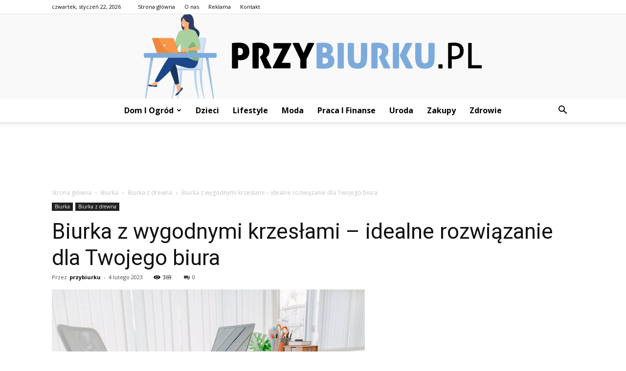

--- FILE ---
content_type: text/html; charset=UTF-8
request_url: https://przybiurku.pl/biurka-z-wygodnymi-krzeslami-idealne-rozwiazanie-dla-twojego-biura/
body_size: 110588
content:
<!doctype html >
<!--[if IE 8]>    <html class="ie8" lang="en"> <![endif]-->
<!--[if IE 9]>    <html class="ie9" lang="en"> <![endif]-->
<!--[if gt IE 8]><!--> <html lang="pl-PL"> <!--<![endif]-->
<head>
    <title>Biurka z wygodnymi krzesłami - idealne rozwiązanie dla Twojego biura - PrzyBiurku.pl</title>
    <meta charset="UTF-8" />
    <meta name="viewport" content="width=device-width, initial-scale=1.0">
    <link rel="pingback" href="https://przybiurku.pl/xmlrpc.php" />
    <meta property="og:image" content="https://przybiurku.pl/wp-content/uploads/2023/02/pexels-lisa-fotios-1957478.jpg" /><meta name="author" content="przybiurku">

<!-- This site is optimized with the Yoast SEO plugin v12.4 - https://yoast.com/wordpress/plugins/seo/ -->
<meta name="robots" content="max-snippet:-1, max-image-preview:large, max-video-preview:-1"/>
<link rel="canonical" href="https://przybiurku.pl/biurka-z-wygodnymi-krzeslami-idealne-rozwiazanie-dla-twojego-biura/" />
<meta property="og:locale" content="pl_PL" />
<meta property="og:type" content="article" />
<meta property="og:title" content="Biurka z wygodnymi krzesłami - idealne rozwiązanie dla Twojego biura - PrzyBiurku.pl" />
<meta property="og:description" content="W dzisiejszych czasach coraz więcej osób pracuje w trybie zdalnym, co oznacza, że potrzebuje wygodnego i ergonomicznego miejsca do pracy. Biurka z wygodnymi krzesłami są idealnym rozwiązaniem dla osób, które spędzają długie godziny przed komputerem. W tym artykule omówimy, jakie korzyści niosą ze sobą biurka z wygodnymi krzesłami, jak wybrać odpowiedni model oraz jakie są &hellip;" />
<meta property="og:url" content="https://przybiurku.pl/biurka-z-wygodnymi-krzeslami-idealne-rozwiazanie-dla-twojego-biura/" />
<meta property="og:site_name" content="PrzyBiurku.pl" />
<meta property="article:section" content="Biurka z drewna" />
<meta property="article:published_time" content="2023-02-04T14:42:12+00:00" />
<meta property="article:modified_time" content="2023-02-16T17:44:29+00:00" />
<meta property="og:updated_time" content="2023-02-16T17:44:29+00:00" />
<meta property="og:image" content="https://przybiurku.pl/wp-content/uploads/2023/02/pexels-lisa-fotios-1957478.jpg" />
<meta property="og:image:secure_url" content="https://przybiurku.pl/wp-content/uploads/2023/02/pexels-lisa-fotios-1957478.jpg" />
<meta property="og:image:width" content="640" />
<meta property="og:image:height" content="427" />
<meta name="twitter:card" content="summary_large_image" />
<meta name="twitter:description" content="W dzisiejszych czasach coraz więcej osób pracuje w trybie zdalnym, co oznacza, że potrzebuje wygodnego i ergonomicznego miejsca do pracy. Biurka z wygodnymi krzesłami są idealnym rozwiązaniem dla osób, które spędzają długie godziny przed komputerem. W tym artykule omówimy, jakie korzyści niosą ze sobą biurka z wygodnymi krzesłami, jak wybrać odpowiedni model oraz jakie są [&hellip;]" />
<meta name="twitter:title" content="Biurka z wygodnymi krzesłami - idealne rozwiązanie dla Twojego biura - PrzyBiurku.pl" />
<meta name="twitter:image" content="https://przybiurku.pl/wp-content/uploads/2023/02/pexels-lisa-fotios-1957478.jpg" />
<script type='application/ld+json' class='yoast-schema-graph yoast-schema-graph--main'>{"@context":"https://schema.org","@graph":[{"@type":"WebSite","@id":"https://przybiurku.pl/#website","url":"https://przybiurku.pl/","name":"PrzyBiurku.pl","potentialAction":{"@type":"SearchAction","target":"https://przybiurku.pl/?s={search_term_string}","query-input":"required name=search_term_string"}},{"@type":"ImageObject","@id":"https://przybiurku.pl/biurka-z-wygodnymi-krzeslami-idealne-rozwiazanie-dla-twojego-biura/#primaryimage","url":"https://przybiurku.pl/wp-content/uploads/2023/02/pexels-lisa-fotios-1957478.jpg","width":640,"height":427,"caption":"Biurka z wygodnymi krzes\u0142ami"},{"@type":"WebPage","@id":"https://przybiurku.pl/biurka-z-wygodnymi-krzeslami-idealne-rozwiazanie-dla-twojego-biura/#webpage","url":"https://przybiurku.pl/biurka-z-wygodnymi-krzeslami-idealne-rozwiazanie-dla-twojego-biura/","inLanguage":"pl-PL","name":"Biurka z wygodnymi krzes\u0142ami - idealne rozwi\u0105zanie dla Twojego biura - PrzyBiurku.pl","isPartOf":{"@id":"https://przybiurku.pl/#website"},"primaryImageOfPage":{"@id":"https://przybiurku.pl/biurka-z-wygodnymi-krzeslami-idealne-rozwiazanie-dla-twojego-biura/#primaryimage"},"datePublished":"2023-02-04T14:42:12+00:00","dateModified":"2023-02-16T17:44:29+00:00","author":{"@id":"https://przybiurku.pl/#/schema/person/4a9711f31697a562f5fd7566de18ec24"}},{"@type":["Person"],"@id":"https://przybiurku.pl/#/schema/person/4a9711f31697a562f5fd7566de18ec24","name":"przybiurku","image":{"@type":"ImageObject","@id":"https://przybiurku.pl/#authorlogo","url":"https://secure.gravatar.com/avatar/47b4c9b22f7855a56c6c6c148bd4234a?s=96&d=mm&r=g","caption":"przybiurku"},"sameAs":[]}]}</script>
<!-- / Yoast SEO plugin. -->

<link rel='dns-prefetch' href='//fonts.googleapis.com' />
<link rel='dns-prefetch' href='//s.w.org' />
<link rel="alternate" type="application/rss+xml" title="PrzyBiurku.pl &raquo; Kanał z wpisami" href="https://przybiurku.pl/feed/" />
<link rel="alternate" type="application/rss+xml" title="PrzyBiurku.pl &raquo; Kanał z komentarzami" href="https://przybiurku.pl/comments/feed/" />
<link rel="alternate" type="application/rss+xml" title="PrzyBiurku.pl &raquo; Biurka z wygodnymi krzesłami &#8211; idealne rozwiązanie dla Twojego biura Kanał z komentarzami" href="https://przybiurku.pl/biurka-z-wygodnymi-krzeslami-idealne-rozwiazanie-dla-twojego-biura/feed/" />
		<script type="text/javascript">
			window._wpemojiSettings = {"baseUrl":"https:\/\/s.w.org\/images\/core\/emoji\/11\/72x72\/","ext":".png","svgUrl":"https:\/\/s.w.org\/images\/core\/emoji\/11\/svg\/","svgExt":".svg","source":{"concatemoji":"https:\/\/przybiurku.pl\/wp-includes\/js\/wp-emoji-release.min.js?ver=4.9.26"}};
			!function(e,a,t){var n,r,o,i=a.createElement("canvas"),p=i.getContext&&i.getContext("2d");function s(e,t){var a=String.fromCharCode;p.clearRect(0,0,i.width,i.height),p.fillText(a.apply(this,e),0,0);e=i.toDataURL();return p.clearRect(0,0,i.width,i.height),p.fillText(a.apply(this,t),0,0),e===i.toDataURL()}function c(e){var t=a.createElement("script");t.src=e,t.defer=t.type="text/javascript",a.getElementsByTagName("head")[0].appendChild(t)}for(o=Array("flag","emoji"),t.supports={everything:!0,everythingExceptFlag:!0},r=0;r<o.length;r++)t.supports[o[r]]=function(e){if(!p||!p.fillText)return!1;switch(p.textBaseline="top",p.font="600 32px Arial",e){case"flag":return s([55356,56826,55356,56819],[55356,56826,8203,55356,56819])?!1:!s([55356,57332,56128,56423,56128,56418,56128,56421,56128,56430,56128,56423,56128,56447],[55356,57332,8203,56128,56423,8203,56128,56418,8203,56128,56421,8203,56128,56430,8203,56128,56423,8203,56128,56447]);case"emoji":return!s([55358,56760,9792,65039],[55358,56760,8203,9792,65039])}return!1}(o[r]),t.supports.everything=t.supports.everything&&t.supports[o[r]],"flag"!==o[r]&&(t.supports.everythingExceptFlag=t.supports.everythingExceptFlag&&t.supports[o[r]]);t.supports.everythingExceptFlag=t.supports.everythingExceptFlag&&!t.supports.flag,t.DOMReady=!1,t.readyCallback=function(){t.DOMReady=!0},t.supports.everything||(n=function(){t.readyCallback()},a.addEventListener?(a.addEventListener("DOMContentLoaded",n,!1),e.addEventListener("load",n,!1)):(e.attachEvent("onload",n),a.attachEvent("onreadystatechange",function(){"complete"===a.readyState&&t.readyCallback()})),(n=t.source||{}).concatemoji?c(n.concatemoji):n.wpemoji&&n.twemoji&&(c(n.twemoji),c(n.wpemoji)))}(window,document,window._wpemojiSettings);
		</script>
		<style type="text/css">
img.wp-smiley,
img.emoji {
	display: inline !important;
	border: none !important;
	box-shadow: none !important;
	height: 1em !important;
	width: 1em !important;
	margin: 0 .07em !important;
	vertical-align: -0.1em !important;
	background: none !important;
	padding: 0 !important;
}
</style>
<link rel='stylesheet' id='toc-screen-css'  href='https://przybiurku.pl/wp-content/plugins/table-of-contents-plus/screen.min.css?ver=2002' type='text/css' media='all' />
<link rel='stylesheet' id='google-fonts-style-css'  href='https://fonts.googleapis.com/css?family=Roboto%3A300%2C400%2C400italic%2C500%2C500italic%2C700%2C900%7COpen+Sans%3A300italic%2C400%2C400italic%2C600%2C600italic%2C700&#038;ver=7.8.1' type='text/css' media='all' />
<link rel='stylesheet' id='js_composer_front-css'  href='https://przybiurku.pl/wp-content/plugins/js_composer/assets/css/js_composer.min.css?ver=5.1.1' type='text/css' media='all' />
<link rel='stylesheet' id='td-theme-css'  href='https://przybiurku.pl/wp-content/themes/Newspaper/style.css?ver=7.8.1' type='text/css' media='all' />
<link rel='stylesheet' id='td-theme-demo-style-css'  href='https://przybiurku.pl/wp-content/themes/Newspaper/includes/demos/blog_cars/demo_style.css?ver=7.8.1' type='text/css' media='all' />
<script type='text/javascript' src='https://przybiurku.pl/wp-includes/js/jquery/jquery.js?ver=1.12.4'></script>
<script type='text/javascript' src='https://przybiurku.pl/wp-includes/js/jquery/jquery-migrate.min.js?ver=1.4.1'></script>
<link rel='https://api.w.org/' href='https://przybiurku.pl/wp-json/' />
<link rel="EditURI" type="application/rsd+xml" title="RSD" href="https://przybiurku.pl/xmlrpc.php?rsd" />
<link rel="wlwmanifest" type="application/wlwmanifest+xml" href="https://przybiurku.pl/wp-includes/wlwmanifest.xml" /> 
<meta name="generator" content="WordPress 4.9.26" />
<link rel='shortlink' href='https://przybiurku.pl/?p=494' />
<link rel="alternate" type="application/json+oembed" href="https://przybiurku.pl/wp-json/oembed/1.0/embed?url=https%3A%2F%2Fprzybiurku.pl%2Fbiurka-z-wygodnymi-krzeslami-idealne-rozwiazanie-dla-twojego-biura%2F" />
<link rel="alternate" type="text/xml+oembed" href="https://przybiurku.pl/wp-json/oembed/1.0/embed?url=https%3A%2F%2Fprzybiurku.pl%2Fbiurka-z-wygodnymi-krzeslami-idealne-rozwiazanie-dla-twojego-biura%2F&#038;format=xml" />
<!--[if lt IE 9]><script src="https://html5shim.googlecode.com/svn/trunk/html5.js"></script><![endif]-->
    <meta name="generator" content="Powered by Visual Composer - drag and drop page builder for WordPress."/>
<!--[if lte IE 9]><link rel="stylesheet" type="text/css" href="https://przybiurku.pl/wp-content/plugins/js_composer/assets/css/vc_lte_ie9.min.css" media="screen"><![endif]-->
<!-- JS generated by theme -->

<script>
    
    

	    var tdBlocksArray = []; //here we store all the items for the current page

	    //td_block class - each ajax block uses a object of this class for requests
	    function tdBlock() {
		    this.id = '';
		    this.block_type = 1; //block type id (1-234 etc)
		    this.atts = '';
		    this.td_column_number = '';
		    this.td_current_page = 1; //
		    this.post_count = 0; //from wp
		    this.found_posts = 0; //from wp
		    this.max_num_pages = 0; //from wp
		    this.td_filter_value = ''; //current live filter value
		    this.is_ajax_running = false;
		    this.td_user_action = ''; // load more or infinite loader (used by the animation)
		    this.header_color = '';
		    this.ajax_pagination_infinite_stop = ''; //show load more at page x
	    }


        // td_js_generator - mini detector
        (function(){
            var htmlTag = document.getElementsByTagName("html")[0];

            if ( navigator.userAgent.indexOf("MSIE 10.0") > -1 ) {
                htmlTag.className += ' ie10';
            }

            if ( !!navigator.userAgent.match(/Trident.*rv\:11\./) ) {
                htmlTag.className += ' ie11';
            }

            if ( /(iPad|iPhone|iPod)/g.test(navigator.userAgent) ) {
                htmlTag.className += ' td-md-is-ios';
            }

            var user_agent = navigator.userAgent.toLowerCase();
            if ( user_agent.indexOf("android") > -1 ) {
                htmlTag.className += ' td-md-is-android';
            }

            if ( -1 !== navigator.userAgent.indexOf('Mac OS X')  ) {
                htmlTag.className += ' td-md-is-os-x';
            }

            if ( /chrom(e|ium)/.test(navigator.userAgent.toLowerCase()) ) {
               htmlTag.className += ' td-md-is-chrome';
            }

            if ( -1 !== navigator.userAgent.indexOf('Firefox') ) {
                htmlTag.className += ' td-md-is-firefox';
            }

            if ( -1 !== navigator.userAgent.indexOf('Safari') && -1 === navigator.userAgent.indexOf('Chrome') ) {
                htmlTag.className += ' td-md-is-safari';
            }

            if( -1 !== navigator.userAgent.indexOf('IEMobile') ){
                htmlTag.className += ' td-md-is-iemobile';
            }

        })();




        var tdLocalCache = {};

        ( function () {
            "use strict";

            tdLocalCache = {
                data: {},
                remove: function (resource_id) {
                    delete tdLocalCache.data[resource_id];
                },
                exist: function (resource_id) {
                    return tdLocalCache.data.hasOwnProperty(resource_id) && tdLocalCache.data[resource_id] !== null;
                },
                get: function (resource_id) {
                    return tdLocalCache.data[resource_id];
                },
                set: function (resource_id, cachedData) {
                    tdLocalCache.remove(resource_id);
                    tdLocalCache.data[resource_id] = cachedData;
                }
            };
        })();

    
    
var td_viewport_interval_list=[{"limitBottom":767,"sidebarWidth":228},{"limitBottom":1018,"sidebarWidth":300},{"limitBottom":1140,"sidebarWidth":324}];
var td_animation_stack_effect="type0";
var tds_animation_stack=true;
var td_animation_stack_specific_selectors=".entry-thumb, img";
var td_animation_stack_general_selectors=".td-animation-stack img, .td-animation-stack .entry-thumb, .post img";
var td_ajax_url="https:\/\/przybiurku.pl\/wp-admin\/admin-ajax.php?td_theme_name=Newspaper&v=7.8.1";
var td_get_template_directory_uri="https:\/\/przybiurku.pl\/wp-content\/themes\/Newspaper";
var tds_snap_menu="";
var tds_logo_on_sticky="";
var tds_header_style="10";
var td_please_wait="Prosz\u0119 czeka\u0107 ...";
var td_email_user_pass_incorrect="U\u017cytkownik lub has\u0142o niepoprawne!";
var td_email_user_incorrect="E-mail lub nazwa u\u017cytkownika jest niepoprawna!";
var td_email_incorrect="E-mail niepoprawny!";
var tds_more_articles_on_post_enable="";
var tds_more_articles_on_post_time_to_wait="";
var tds_more_articles_on_post_pages_distance_from_top=0;
var tds_theme_color_site_wide="#7cabdb";
var tds_smart_sidebar="enabled";
var tdThemeName="Newspaper";
var td_magnific_popup_translation_tPrev="Poprzedni (Strza\u0142ka w lewo)";
var td_magnific_popup_translation_tNext="Nast\u0119pny (Strza\u0142ka w prawo)";
var td_magnific_popup_translation_tCounter="%curr% z %total%";
var td_magnific_popup_translation_ajax_tError="Zawarto\u015b\u0107 z %url% nie mo\u017ce by\u0107 za\u0142adowana.";
var td_magnific_popup_translation_image_tError="Obraz #%curr% nie mo\u017ce by\u0107 za\u0142adowany.";
var td_ad_background_click_link="";
var td_ad_background_click_target="";
</script>


<!-- Header style compiled by theme -->

<style>
    
.td-header-wrap .black-menu .sf-menu > .current-menu-item > a,
    .td-header-wrap .black-menu .sf-menu > .current-menu-ancestor > a,
    .td-header-wrap .black-menu .sf-menu > .current-category-ancestor > a,
    .td-header-wrap .black-menu .sf-menu > li > a:hover,
    .td-header-wrap .black-menu .sf-menu > .sfHover > a,
    .td-header-style-12 .td-header-menu-wrap-full,
    .sf-menu > .current-menu-item > a:after,
    .sf-menu > .current-menu-ancestor > a:after,
    .sf-menu > .current-category-ancestor > a:after,
    .sf-menu > li:hover > a:after,
    .sf-menu > .sfHover > a:after,
    .td-header-style-12 .td-affix,
    .header-search-wrap .td-drop-down-search:after,
    .header-search-wrap .td-drop-down-search .btn:hover,
    input[type=submit]:hover,
    .td-read-more a,
    .td-post-category:hover,
    .td-grid-style-1.td-hover-1 .td-big-grid-post:hover .td-post-category,
    .td-grid-style-5.td-hover-1 .td-big-grid-post:hover .td-post-category,
    .td_top_authors .td-active .td-author-post-count,
    .td_top_authors .td-active .td-author-comments-count,
    .td_top_authors .td_mod_wrap:hover .td-author-post-count,
    .td_top_authors .td_mod_wrap:hover .td-author-comments-count,
    .td-404-sub-sub-title a:hover,
    .td-search-form-widget .wpb_button:hover,
    .td-rating-bar-wrap div,
    .td_category_template_3 .td-current-sub-category,
    .dropcap,
    .td_wrapper_video_playlist .td_video_controls_playlist_wrapper,
    .wpb_default,
    .wpb_default:hover,
    .td-left-smart-list:hover,
    .td-right-smart-list:hover,
    .woocommerce-checkout .woocommerce input.button:hover,
    .woocommerce-page .woocommerce a.button:hover,
    .woocommerce-account div.woocommerce .button:hover,
    #bbpress-forums button:hover,
    .bbp_widget_login .button:hover,
    .td-footer-wrapper .td-post-category,
    .td-footer-wrapper .widget_product_search input[type="submit"]:hover,
    .woocommerce .product a.button:hover,
    .woocommerce .product #respond input#submit:hover,
    .woocommerce .checkout input#place_order:hover,
    .woocommerce .woocommerce.widget .button:hover,
    .single-product .product .summary .cart .button:hover,
    .woocommerce-cart .woocommerce table.cart .button:hover,
    .woocommerce-cart .woocommerce .shipping-calculator-form .button:hover,
    .td-next-prev-wrap a:hover,
    .td-load-more-wrap a:hover,
    .td-post-small-box a:hover,
    .page-nav .current,
    .page-nav:first-child > div,
    .td_category_template_8 .td-category-header .td-category a.td-current-sub-category,
    .td_category_template_4 .td-category-siblings .td-category a:hover,
    #bbpress-forums .bbp-pagination .current,
    #bbpress-forums #bbp-single-user-details #bbp-user-navigation li.current a,
    .td-theme-slider:hover .slide-meta-cat a,
    a.vc_btn-black:hover,
    .td-trending-now-wrapper:hover .td-trending-now-title,
    .td-scroll-up,
    .td-smart-list-button:hover,
    .td-weather-information:before,
    .td-weather-week:before,
    .td_block_exchange .td-exchange-header:before,
    .td_block_big_grid_9.td-grid-style-1 .td-post-category,
    .td_block_big_grid_9.td-grid-style-5 .td-post-category,
    .td-grid-style-6.td-hover-1 .td-module-thumb:after,
    .td-pulldown-syle-2 .td-subcat-dropdown ul:after,
    .td_block_template_9 .td-block-title:after,
    .td_block_template_15 .td-block-title:before {
        background-color: #7cabdb;
    }

    .global-block-template-4 .td-related-title .td-cur-simple-item:before {
        border-color: #7cabdb transparent transparent transparent !important;
    }

    .woocommerce .woocommerce-message .button:hover,
    .woocommerce .woocommerce-error .button:hover,
    .woocommerce .woocommerce-info .button:hover,
    .global-block-template-4 .td-related-title .td-cur-simple-item,
    .global-block-template-3 .td-related-title .td-cur-simple-item,
    .global-block-template-9 .td-related-title:after {
        background-color: #7cabdb !important;
    }

    .woocommerce .product .onsale,
    .woocommerce.widget .ui-slider .ui-slider-handle {
        background: none #7cabdb;
    }

    .woocommerce.widget.widget_layered_nav_filters ul li a {
        background: none repeat scroll 0 0 #7cabdb !important;
    }

    a,
    cite a:hover,
    .td_mega_menu_sub_cats .cur-sub-cat,
    .td-mega-span h3 a:hover,
    .td_mod_mega_menu:hover .entry-title a,
    .header-search-wrap .result-msg a:hover,
    .top-header-menu li a:hover,
    .top-header-menu .current-menu-item > a,
    .top-header-menu .current-menu-ancestor > a,
    .top-header-menu .current-category-ancestor > a,
    .td-social-icon-wrap > a:hover,
    .td-header-sp-top-widget .td-social-icon-wrap a:hover,
    .td-page-content blockquote p,
    .td-post-content blockquote p,
    .mce-content-body blockquote p,
    .comment-content blockquote p,
    .wpb_text_column blockquote p,
    .td_block_text_with_title blockquote p,
    .td_module_wrap:hover .entry-title a,
    .td-subcat-filter .td-subcat-list a:hover,
    .td-subcat-filter .td-subcat-dropdown a:hover,
    .td_quote_on_blocks,
    .dropcap2,
    .dropcap3,
    .td_top_authors .td-active .td-authors-name a,
    .td_top_authors .td_mod_wrap:hover .td-authors-name a,
    .td-post-next-prev-content a:hover,
    .author-box-wrap .td-author-social a:hover,
    .td-author-name a:hover,
    .td-author-url a:hover,
    .td_mod_related_posts:hover h3 > a,
    .td-post-template-11 .td-related-title .td-related-left:hover,
    .td-post-template-11 .td-related-title .td-related-right:hover,
    .td-post-template-11 .td-related-title .td-cur-simple-item,
    .td-post-template-11 .td_block_related_posts .td-next-prev-wrap a:hover,
    .comment-reply-link:hover,
    .logged-in-as a:hover,
    #cancel-comment-reply-link:hover,
    .td-search-query,
    .td-category-header .td-pulldown-category-filter-link:hover,
    .td-category-siblings .td-subcat-dropdown a:hover,
    .td-category-siblings .td-subcat-dropdown a.td-current-sub-category,
    .widget a:hover,
    .archive .widget_archive .current,
    .archive .widget_archive .current a,
    .widget_calendar tfoot a:hover,
    .woocommerce a.added_to_cart:hover,
    #bbpress-forums li.bbp-header .bbp-reply-content span a:hover,
    #bbpress-forums .bbp-forum-freshness a:hover,
    #bbpress-forums .bbp-topic-freshness a:hover,
    #bbpress-forums .bbp-forums-list li a:hover,
    #bbpress-forums .bbp-forum-title:hover,
    #bbpress-forums .bbp-topic-permalink:hover,
    #bbpress-forums .bbp-topic-started-by a:hover,
    #bbpress-forums .bbp-topic-started-in a:hover,
    #bbpress-forums .bbp-body .super-sticky li.bbp-topic-title .bbp-topic-permalink,
    #bbpress-forums .bbp-body .sticky li.bbp-topic-title .bbp-topic-permalink,
    .widget_display_replies .bbp-author-name,
    .widget_display_topics .bbp-author-name,
    .footer-text-wrap .footer-email-wrap a,
    .td-subfooter-menu li a:hover,
    .footer-social-wrap a:hover,
    a.vc_btn-black:hover,
    .td-smart-list-dropdown-wrap .td-smart-list-button:hover,
    .td_module_17 .td-read-more a:hover,
    .td_module_18 .td-read-more a:hover,
    .td_module_19 .td-post-author-name a:hover,
    .td-instagram-user a,
    .td-pulldown-syle-2 .td-subcat-dropdown:hover .td-subcat-more span,
    .td-pulldown-syle-2 .td-subcat-dropdown:hover .td-subcat-more i,
    .td-pulldown-syle-3 .td-subcat-dropdown:hover .td-subcat-more span,
    .td-pulldown-syle-3 .td-subcat-dropdown:hover .td-subcat-more i,
    .td-block-title-wrap .td-wrapper-pulldown-filter .td-pulldown-filter-display-option:hover,
    .td-block-title-wrap .td-wrapper-pulldown-filter .td-pulldown-filter-display-option:hover i,
    .td-block-title-wrap .td-wrapper-pulldown-filter .td-pulldown-filter-link:hover,
    .td-block-title-wrap .td-wrapper-pulldown-filter .td-pulldown-filter-item .td-cur-simple-item,
    .global-block-template-2 .td-related-title .td-cur-simple-item,
    .global-block-template-5 .td-related-title .td-cur-simple-item,
    .global-block-template-6 .td-related-title .td-cur-simple-item,
    .global-block-template-7 .td-related-title .td-cur-simple-item,
    .global-block-template-8 .td-related-title .td-cur-simple-item,
    .global-block-template-9 .td-related-title .td-cur-simple-item,
    .global-block-template-10 .td-related-title .td-cur-simple-item,
    .global-block-template-11 .td-related-title .td-cur-simple-item,
    .global-block-template-12 .td-related-title .td-cur-simple-item,
    .global-block-template-13 .td-related-title .td-cur-simple-item,
    .global-block-template-14 .td-related-title .td-cur-simple-item,
    .global-block-template-15 .td-related-title .td-cur-simple-item,
    .global-block-template-16 .td-related-title .td-cur-simple-item,
    .global-block-template-17 .td-related-title .td-cur-simple-item,
    .td-theme-wrap .sf-menu ul .td-menu-item > a:hover,
    .td-theme-wrap .sf-menu ul .sfHover > a,
    .td-theme-wrap .sf-menu ul .current-menu-ancestor > a,
    .td-theme-wrap .sf-menu ul .current-category-ancestor > a,
    .td-theme-wrap .sf-menu ul .current-menu-item > a {
        color: #7cabdb;
    }

    a.vc_btn-black.vc_btn_square_outlined:hover,
    a.vc_btn-black.vc_btn_outlined:hover,
    .td-mega-menu-page .wpb_content_element ul li a:hover,
     .td-theme-wrap .td-aj-search-results .td_module_wrap:hover .entry-title a,
    .td-theme-wrap .header-search-wrap .result-msg a:hover {
        color: #7cabdb !important;
    }

    .td-next-prev-wrap a:hover,
    .td-load-more-wrap a:hover,
    .td-post-small-box a:hover,
    .page-nav .current,
    .page-nav:first-child > div,
    .td_category_template_8 .td-category-header .td-category a.td-current-sub-category,
    .td_category_template_4 .td-category-siblings .td-category a:hover,
    #bbpress-forums .bbp-pagination .current,
    .post .td_quote_box,
    .page .td_quote_box,
    a.vc_btn-black:hover,
    .td_block_template_5 .td-block-title > * {
        border-color: #7cabdb;
    }

    .td_wrapper_video_playlist .td_video_currently_playing:after {
        border-color: #7cabdb !important;
    }

    .header-search-wrap .td-drop-down-search:before {
        border-color: transparent transparent #7cabdb transparent;
    }

    .block-title > span,
    .block-title > a,
    .block-title > label,
    .widgettitle,
    .widgettitle:after,
    .td-trending-now-title,
    .td-trending-now-wrapper:hover .td-trending-now-title,
    .wpb_tabs li.ui-tabs-active a,
    .wpb_tabs li:hover a,
    .vc_tta-container .vc_tta-color-grey.vc_tta-tabs-position-top.vc_tta-style-classic .vc_tta-tabs-container .vc_tta-tab.vc_active > a,
    .vc_tta-container .vc_tta-color-grey.vc_tta-tabs-position-top.vc_tta-style-classic .vc_tta-tabs-container .vc_tta-tab:hover > a,
    .td_block_template_1 .td-related-title .td-cur-simple-item,
    .woocommerce .product .products h2,
    .td-subcat-filter .td-subcat-dropdown:hover .td-subcat-more {
    	background-color: #7cabdb;
    }

    .woocommerce div.product .woocommerce-tabs ul.tabs li.active {
    	background-color: #7cabdb !important;
    }

    .block-title,
    .td_block_template_1 .td-related-title,
    .wpb_tabs .wpb_tabs_nav,
    .vc_tta-container .vc_tta-color-grey.vc_tta-tabs-position-top.vc_tta-style-classic .vc_tta-tabs-container,
    .woocommerce div.product .woocommerce-tabs ul.tabs:before {
        border-color: #7cabdb;
    }
    .td_block_wrap .td-subcat-item a.td-cur-simple-item {
	    color: #7cabdb;
	}


    
    .td-grid-style-4 .entry-title
    {
        background-color: rgba(124, 171, 219, 0.7);
    }

    
    .td-header-top-menu,
    .td-header-top-menu a,
    .td-header-wrap .td-header-top-menu-full .td-header-top-menu,
    .td-header-wrap .td-header-top-menu-full a,
    .td-header-style-8 .td-header-top-menu,
    .td-header-style-8 .td-header-top-menu a {
        color: #000000;
    }

    
    .top-header-menu .current-menu-item > a,
    .top-header-menu .current-menu-ancestor > a,
    .top-header-menu .current-category-ancestor > a,
    .top-header-menu li a:hover {
        color: #7cabdb;
    }

    
    .td-header-wrap .td-header-sp-top-widget .td-icon-font {
        color: #000000;
    }

    
    .td-header-wrap .td-header-sp-top-widget i.td-icon-font:hover {
        color: #7cabdb;
    }


    
    .sf-menu > .current-menu-item > a:after,
    .sf-menu > .current-menu-ancestor > a:after,
    .sf-menu > .current-category-ancestor > a:after,
    .sf-menu > li:hover > a:after,
    .sf-menu > .sfHover > a:after,
    .td_block_mega_menu .td-next-prev-wrap a:hover,
    .td-mega-span .td-post-category:hover,
    .td-header-wrap .black-menu .sf-menu > li > a:hover,
    .td-header-wrap .black-menu .sf-menu > .current-menu-ancestor > a,
    .td-header-wrap .black-menu .sf-menu > .sfHover > a,
    .header-search-wrap .td-drop-down-search:after,
    .header-search-wrap .td-drop-down-search .btn:hover,
    .td-header-wrap .black-menu .sf-menu > .current-menu-item > a,
    .td-header-wrap .black-menu .sf-menu > .current-menu-ancestor > a,
    .td-header-wrap .black-menu .sf-menu > .current-category-ancestor > a {
        background-color: #7cabdb;
    }


    .td_block_mega_menu .td-next-prev-wrap a:hover {
        border-color: #7cabdb;
    }

    .header-search-wrap .td-drop-down-search:before {
        border-color: transparent transparent #7cabdb transparent;
    }

    .td_mega_menu_sub_cats .cur-sub-cat,
    .td_mod_mega_menu:hover .entry-title a,
    .td-theme-wrap .sf-menu ul .td-menu-item > a:hover,
    .td-theme-wrap .sf-menu ul .sfHover > a,
    .td-theme-wrap .sf-menu ul .current-menu-ancestor > a,
    .td-theme-wrap .sf-menu ul .current-category-ancestor > a,
    .td-theme-wrap .sf-menu ul .current-menu-item > a {
        color: #7cabdb;
    }


    
    .td-header-wrap .td-header-menu-wrap .sf-menu > li > a,
    .td-header-wrap .header-search-wrap .td-icon-search {
        color: #000000;
    }

    
    .td-menu-background:before,
    .td-search-background:before {
        background: rgba(30,18,0,0.8);
        background: -moz-linear-gradient(top, rgba(30,18,0,0.8) 0%, rgba(226,160,45,0.8) 100%);
        background: -webkit-gradient(left top, left bottom, color-stop(0%, rgba(30,18,0,0.8)), color-stop(100%, rgba(226,160,45,0.8)));
        background: -webkit-linear-gradient(top, rgba(30,18,0,0.8) 0%, rgba(226,160,45,0.8) 100%);
        background: -o-linear-gradient(top, rgba(30,18,0,0.8) 0%, @mobileu_gradient_two_mob 100%);
        background: -ms-linear-gradient(top, rgba(30,18,0,0.8) 0%, rgba(226,160,45,0.8) 100%);
        background: linear-gradient(to bottom, rgba(30,18,0,0.8) 0%, rgba(226,160,45,0.8) 100%);
        filter: progid:DXImageTransform.Microsoft.gradient( startColorstr='rgba(30,18,0,0.8)', endColorstr='rgba(226,160,45,0.8)', GradientType=0 );
    }

    
    .td-banner-wrap-full,
    .td-header-style-11 .td-logo-wrap-full {
        background-color: #f9f9f9;
    }

    .td-header-style-11 .td-logo-wrap-full {
        border-bottom: 0;
    }

    @media (min-width: 1019px) {
        .td-header-style-2 .td-header-sp-recs,
        .td-header-style-5 .td-a-rec-id-header > div,
        .td-header-style-5 .td-g-rec-id-header > .adsbygoogle,
        .td-header-style-6 .td-a-rec-id-header > div,
        .td-header-style-6 .td-g-rec-id-header > .adsbygoogle,
        .td-header-style-7 .td-a-rec-id-header > div,
        .td-header-style-7 .td-g-rec-id-header > .adsbygoogle,
        .td-header-style-8 .td-a-rec-id-header > div,
        .td-header-style-8 .td-g-rec-id-header > .adsbygoogle,
        .td-header-style-12 .td-a-rec-id-header > div,
        .td-header-style-12 .td-g-rec-id-header > .adsbygoogle {
            margin-bottom: 24px !important;
        }
    }

    @media (min-width: 768px) and (max-width: 1018px) {
        .td-header-style-2 .td-header-sp-recs,
        .td-header-style-5 .td-a-rec-id-header > div,
        .td-header-style-5 .td-g-rec-id-header > .adsbygoogle,
        .td-header-style-6 .td-a-rec-id-header > div,
        .td-header-style-6 .td-g-rec-id-header > .adsbygoogle,
        .td-header-style-7 .td-a-rec-id-header > div,
        .td-header-style-7 .td-g-rec-id-header > .adsbygoogle,
        .td-header-style-8 .td-a-rec-id-header > div,
        .td-header-style-8 .td-g-rec-id-header > .adsbygoogle,
        .td-header-style-12 .td-a-rec-id-header > div,
        .td-header-style-12 .td-g-rec-id-header > .adsbygoogle {
            margin-bottom: 14px !important;
        }
    }

     
    .td-footer-wrapper,
    .td-footer-wrapper .td_block_template_7 .td-block-title > *,
    .td-footer-wrapper .td_block_template_17 .td-block-title,
    .td-footer-wrapper .td-block-title-wrap .td-wrapper-pulldown-filter {
        background-color: #f9f9f9;
    }

    
    .td-footer-wrapper,
    .td-footer-wrapper a,
    .td-footer-wrapper .block-title a,
    .td-footer-wrapper .block-title span,
    .td-footer-wrapper .block-title label,
    .td-footer-wrapper .td-excerpt,
    .td-footer-wrapper .td-post-author-name span,
    .td-footer-wrapper .td-post-date,
    .td-footer-wrapper .td-social-style3 .td_social_type a,
    .td-footer-wrapper .td-social-style3,
    .td-footer-wrapper .td-social-style4 .td_social_type a,
    .td-footer-wrapper .td-social-style4,
    .td-footer-wrapper .td-social-style9,
    .td-footer-wrapper .td-social-style10,
    .td-footer-wrapper .td-social-style2 .td_social_type a,
    .td-footer-wrapper .td-social-style8 .td_social_type a,
    .td-footer-wrapper .td-social-style2 .td_social_type,
    .td-footer-wrapper .td-social-style8 .td_social_type,
    .td-footer-template-13 .td-social-name,
    .td-footer-wrapper .td_block_template_7 .td-block-title > * {
        color: #000000;
    }

    .td-footer-wrapper .widget_calendar th,
    .td-footer-wrapper .widget_calendar td,
    .td-footer-wrapper .td-social-style2 .td_social_type .td-social-box,
    .td-footer-wrapper .td-social-style8 .td_social_type .td-social-box,
    .td-social-style-2 .td-icon-font:after {
        border-color: #000000;
    }

    .td-footer-wrapper .td-module-comments a,
    .td-footer-wrapper .td-post-category,
    .td-footer-wrapper .td-slide-meta .td-post-author-name span,
    .td-footer-wrapper .td-slide-meta .td-post-date {
        color: #fff;
    }

    
    .td-footer-bottom-full .td-container::before {
        background-color: rgba(0, 0, 0, 0.1);
    }

    
	.td-footer-wrapper .block-title > span,
    .td-footer-wrapper .block-title > a,
    .td-footer-wrapper .widgettitle,
    .td-theme-wrap .td-footer-wrapper .td-container .td-block-title > *,
    .td-theme-wrap .td-footer-wrapper .td_block_template_6 .td-block-title:before {
    	color: #000000;
    }

    
    .td-footer-wrapper .footer-social-wrap .td-icon-font {
        color: #000000;
    }

    
    .td-sub-footer-container {
        background-color: #7cabdb;
    }

    
    .td-sub-footer-container,
    .td-subfooter-menu li a {
        color: #ffffff;
    }

    
    .td-subfooter-menu li a:hover {
        color: #000000;
    }


    
    ul.sf-menu > .td-menu-item > a {
        font-size:16px;
	text-transform:capitalize;
	
    }
    
    .block-title > span,
    .block-title > a,
    .widgettitle,
    .td-trending-now-title,
    .wpb_tabs li a,
    .vc_tta-container .vc_tta-color-grey.vc_tta-tabs-position-top.vc_tta-style-classic .vc_tta-tabs-container .vc_tta-tab > a,
    .td-theme-wrap .td-related-title a,
    .woocommerce div.product .woocommerce-tabs ul.tabs li a,
    .woocommerce .product .products h2,
    .td-theme-wrap .td-block-title {
        font-family:"Open Sans";
	font-size:17px;
	font-weight:bold;
	text-transform:capitalize;
	
    }
    
    .td_module_11 .td-module-title {
    	font-weight:bold;
	
    }
    
    .td_block_trending_now .entry-title a {
    	font-size:14px;
	
    }
    
    .widget_archive a,
    .widget_calendar,
    .widget_categories a,
    .widget_nav_menu a,
    .widget_meta a,
    .widget_pages a,
    .widget_recent_comments a,
    .widget_recent_entries a,
    .widget_text .textwidget,
    .widget_tag_cloud a,
    .widget_search input,
    .woocommerce .product-categories a,
    .widget_display_forums a,
    .widget_display_replies a,
    .widget_display_topics a,
    .widget_display_views a,
    .widget_display_stats {
    	font-family:Roboto;
	font-size:16px;
	font-weight:bold;
	
    }



/* Style generated by theme for demo: blog_cars */

.td-blog-cars .block-title,
		.td-blog-cars .td-related-title,
		.td-blog-cars .td_module_19 .td-read-more a {
    		background-color: #7cabdb;
    	}

		
		.td-blog-cars .td-header-style-2 .sf-menu > li > a:hover,
		.td-blog-cars .td-header-style-2 .sf-menu > .sfHover > a,
		.td-blog-cars .td-header-style-2 .sf-menu > .current-menu-item > a,
		.td-blog-cars .td-header-style-2 .sf-menu > .current-menu-ancestor > a,
		.td-blog-cars .td-header-style-2 .sf-menu > .current-category-ancestor > a {
   		    color: #7cabdb;
   		}
</style>

<noscript><style type="text/css"> .wpb_animate_when_almost_visible { opacity: 1; }</style></noscript>	<script async src="https://pagead2.googlesyndication.com/pagead/js/adsbygoogle.js?client=ca-pub-8625692594371015"
     crossorigin="anonymous"></script>
</head>

<body class="post-template-default single single-post postid-494 single-format-standard biurka-z-wygodnymi-krzeslami-idealne-rozwiazanie-dla-twojego-biura global-block-template-1 td-blog-cars single_template_2 wpb-js-composer js-comp-ver-5.1.1 vc_responsive td-animation-stack-type0 td-full-layout" itemscope="itemscope" itemtype="https://schema.org/WebPage">

        <div class="td-scroll-up"><i class="td-icon-menu-up"></i></div>
    
    <div class="td-menu-background"></div>
<div id="td-mobile-nav">
    <div class="td-mobile-container">
        <!-- mobile menu top section -->
        <div class="td-menu-socials-wrap">
            <!-- socials -->
            <div class="td-menu-socials">
                            </div>
            <!-- close button -->
            <div class="td-mobile-close">
                <a href="#"><i class="td-icon-close-mobile"></i></a>
            </div>
        </div>

        <!-- login section -->
        
        <!-- menu section -->
        <div class="td-mobile-content">
            <div class="menu-menu-container"><ul id="menu-menu" class="td-mobile-main-menu"><li id="menu-item-20" class="menu-item menu-item-type-taxonomy menu-item-object-category menu-item-has-children menu-item-first menu-item-20"><a href="https://przybiurku.pl/kategoria/dom-i-ogrod/">Dom i ogród<i class="td-icon-menu-right td-element-after"></i></a>
<ul class="sub-menu">
	<li id="menu-item-545" class="menu-item menu-item-type-taxonomy menu-item-object-category current-post-ancestor menu-item-has-children menu-item-545"><a href="https://przybiurku.pl/kategoria/biurka/">Biurka<i class="td-icon-menu-right td-element-after"></i></a>
	<ul class="sub-menu">
		<li id="menu-item-548" class="menu-item menu-item-type-taxonomy menu-item-object-category current-post-ancestor current-menu-parent current-post-parent menu-item-548"><a href="https://przybiurku.pl/kategoria/biurka/biurka-z-drewna/">Biurka z drewna</a></li>
		<li id="menu-item-546" class="menu-item menu-item-type-taxonomy menu-item-object-category menu-item-546"><a href="https://przybiurku.pl/kategoria/biurka/biurka-metalowe/">Biurka metalowe</a></li>
		<li id="menu-item-547" class="menu-item menu-item-type-taxonomy menu-item-object-category menu-item-547"><a href="https://przybiurku.pl/kategoria/biurka/biurka-szklane/">Biurka szklane</a></li>
	</ul>
</li>
</ul>
</li>
<li id="menu-item-21" class="menu-item menu-item-type-taxonomy menu-item-object-category menu-item-21"><a href="https://przybiurku.pl/kategoria/dzieci/">Dzieci</a></li>
<li id="menu-item-22" class="menu-item menu-item-type-taxonomy menu-item-object-category menu-item-22"><a href="https://przybiurku.pl/kategoria/lifestyle/">Lifestyle</a></li>
<li id="menu-item-23" class="menu-item menu-item-type-taxonomy menu-item-object-category menu-item-23"><a href="https://przybiurku.pl/kategoria/moda/">Moda</a></li>
<li id="menu-item-24" class="menu-item menu-item-type-taxonomy menu-item-object-category menu-item-24"><a href="https://przybiurku.pl/kategoria/praca-i-finanse/">Praca i finanse</a></li>
<li id="menu-item-25" class="menu-item menu-item-type-taxonomy menu-item-object-category menu-item-25"><a href="https://przybiurku.pl/kategoria/uroda/">Uroda</a></li>
<li id="menu-item-26" class="menu-item menu-item-type-taxonomy menu-item-object-category menu-item-26"><a href="https://przybiurku.pl/kategoria/zakupy/">Zakupy</a></li>
<li id="menu-item-27" class="menu-item menu-item-type-taxonomy menu-item-object-category menu-item-27"><a href="https://przybiurku.pl/kategoria/zdrowie/">Zdrowie</a></li>
</ul></div>        </div>
    </div>

    <!-- register/login section -->
    </div>    <div class="td-search-background"></div>
<div class="td-search-wrap-mob">
	<div class="td-drop-down-search" aria-labelledby="td-header-search-button">
		<form method="get" class="td-search-form" action="https://przybiurku.pl/">
			<!-- close button -->
			<div class="td-search-close">
				<a href="#"><i class="td-icon-close-mobile"></i></a>
			</div>
			<div role="search" class="td-search-input">
				<span>Wyszukiwanie</span>
				<input id="td-header-search-mob" type="text" value="" name="s" autocomplete="off" />
			</div>
		</form>
		<div id="td-aj-search-mob"></div>
	</div>
</div>    
    
    <div id="td-outer-wrap" class="td-theme-wrap">
    
        <!--
Header style 10
-->

<div class="td-header-wrap td-header-style-10">

	<div class="td-header-top-menu-full td-container-wrap ">
		<div class="td-container td-header-row td-header-top-menu">
            
    <div class="top-bar-style-1">
        
<div class="td-header-sp-top-menu">


	        <div class="td_data_time">
            <div >

                czwartek, styczeń 22, 2026
            </div>
        </div>
    <div class="menu-top-container"><ul id="menu-top" class="top-header-menu"><li id="menu-item-16" class="menu-item menu-item-type-post_type menu-item-object-page menu-item-home menu-item-first td-menu-item td-normal-menu menu-item-16"><a href="https://przybiurku.pl/">Strona główna</a></li>
<li id="menu-item-19" class="menu-item menu-item-type-post_type menu-item-object-page td-menu-item td-normal-menu menu-item-19"><a href="https://przybiurku.pl/o-nas/">O nas</a></li>
<li id="menu-item-18" class="menu-item menu-item-type-post_type menu-item-object-page td-menu-item td-normal-menu menu-item-18"><a href="https://przybiurku.pl/reklama/">Reklama</a></li>
<li id="menu-item-17" class="menu-item menu-item-type-post_type menu-item-object-page td-menu-item td-normal-menu menu-item-17"><a href="https://przybiurku.pl/kontakt/">Kontakt</a></li>
</ul></div></div>
            </div>

<!-- LOGIN MODAL -->
		</div>
	</div>

    <div class="td-banner-wrap-full td-logo-wrap-full  td-container-wrap ">
        <div class="td-header-sp-logo">
            			<a class="td-main-logo" href="https://przybiurku.pl/">
				<img src="https://przybiurku.pl/wp-content/uploads/2021/03/PRZYBIURKU.png" alt="PRZYBIURKU" title="PRZYBIURKU"/>
				<span class="td-visual-hidden">PrzyBiurku.pl</span>
			</a>
		        </div>
    </div>

	<div class="td-header-menu-wrap-full td-container-wrap ">
		<div class="td-header-menu-wrap td-header-gradient">
			<div class="td-container td-header-row td-header-main-menu">
				<div id="td-header-menu" role="navigation">
    <div id="td-top-mobile-toggle"><a href="#"><i class="td-icon-font td-icon-mobile"></i></a></div>
    <div class="td-main-menu-logo td-logo-in-header">
                <a class="td-main-logo" href="https://przybiurku.pl/">
            <img src="https://przybiurku.pl/wp-content/uploads/2021/03/PRZYBIURKU.png" alt="PRZYBIURKU" title="PRZYBIURKU"/>
        </a>
        </div>
    <div class="menu-menu-container"><ul id="menu-menu-1" class="sf-menu"><li class="menu-item menu-item-type-taxonomy menu-item-object-category menu-item-has-children menu-item-first td-menu-item td-normal-menu menu-item-20"><a href="https://przybiurku.pl/kategoria/dom-i-ogrod/">Dom i ogród</a>
<ul class="sub-menu">
	<li class="menu-item menu-item-type-taxonomy menu-item-object-category current-post-ancestor menu-item-has-children td-menu-item td-normal-menu menu-item-545"><a href="https://przybiurku.pl/kategoria/biurka/">Biurka</a>
	<ul class="sub-menu">
		<li class="menu-item menu-item-type-taxonomy menu-item-object-category current-post-ancestor current-menu-parent current-post-parent td-menu-item td-normal-menu menu-item-548"><a href="https://przybiurku.pl/kategoria/biurka/biurka-z-drewna/">Biurka z drewna</a></li>
		<li class="menu-item menu-item-type-taxonomy menu-item-object-category td-menu-item td-normal-menu menu-item-546"><a href="https://przybiurku.pl/kategoria/biurka/biurka-metalowe/">Biurka metalowe</a></li>
		<li class="menu-item menu-item-type-taxonomy menu-item-object-category td-menu-item td-normal-menu menu-item-547"><a href="https://przybiurku.pl/kategoria/biurka/biurka-szklane/">Biurka szklane</a></li>
	</ul>
</li>
</ul>
</li>
<li class="menu-item menu-item-type-taxonomy menu-item-object-category td-menu-item td-normal-menu menu-item-21"><a href="https://przybiurku.pl/kategoria/dzieci/">Dzieci</a></li>
<li class="menu-item menu-item-type-taxonomy menu-item-object-category td-menu-item td-normal-menu menu-item-22"><a href="https://przybiurku.pl/kategoria/lifestyle/">Lifestyle</a></li>
<li class="menu-item menu-item-type-taxonomy menu-item-object-category td-menu-item td-normal-menu menu-item-23"><a href="https://przybiurku.pl/kategoria/moda/">Moda</a></li>
<li class="menu-item menu-item-type-taxonomy menu-item-object-category td-menu-item td-normal-menu menu-item-24"><a href="https://przybiurku.pl/kategoria/praca-i-finanse/">Praca i finanse</a></li>
<li class="menu-item menu-item-type-taxonomy menu-item-object-category td-menu-item td-normal-menu menu-item-25"><a href="https://przybiurku.pl/kategoria/uroda/">Uroda</a></li>
<li class="menu-item menu-item-type-taxonomy menu-item-object-category td-menu-item td-normal-menu menu-item-26"><a href="https://przybiurku.pl/kategoria/zakupy/">Zakupy</a></li>
<li class="menu-item menu-item-type-taxonomy menu-item-object-category td-menu-item td-normal-menu menu-item-27"><a href="https://przybiurku.pl/kategoria/zdrowie/">Zdrowie</a></li>
</ul></div></div>


<div class="td-search-wrapper">
    <div id="td-top-search">
        <!-- Search -->
        <div class="header-search-wrap">
            <div class="dropdown header-search">
                <a id="td-header-search-button" href="#" role="button" class="dropdown-toggle " data-toggle="dropdown"><i class="td-icon-search"></i></a>
                <a id="td-header-search-button-mob" href="#" role="button" class="dropdown-toggle " data-toggle="dropdown"><i class="td-icon-search"></i></a>
            </div>
        </div>
    </div>
</div>

<div class="header-search-wrap">
	<div class="dropdown header-search">
		<div class="td-drop-down-search" aria-labelledby="td-header-search-button">
			<form method="get" class="td-search-form" action="https://przybiurku.pl/">
				<div role="search" class="td-head-form-search-wrap">
					<input id="td-header-search" type="text" value="" name="s" autocomplete="off" /><input class="wpb_button wpb_btn-inverse btn" type="submit" id="td-header-search-top" value="Wyszukiwanie" />
				</div>
			</form>
			<div id="td-aj-search"></div>
		</div>
	</div>
</div>			</div>
		</div>
	</div>

    <div class="td-banner-wrap-full td-banner-bg td-container-wrap ">
        <div class="td-container-header td-header-row td-header-header">
            <div class="td-header-sp-recs">
                <div class="td-header-rec-wrap">
    
 <!-- A generated by theme --> 

<script async src="//pagead2.googlesyndication.com/pagead/js/adsbygoogle.js"></script><div class="td-g-rec td-g-rec-id-header ">
<script type="text/javascript">
var td_screen_width = window.innerWidth;

                    if ( td_screen_width >= 1140 ) {
                        /* large monitors */
                        document.write('<ins class="adsbygoogle" style="display:inline-block;width:728px;height:90px" data-ad-client="ca-pub-8625692594371015" data-ad-slot="7877625132"></ins>');
                        (adsbygoogle = window.adsbygoogle || []).push({});
                    }
            
	                    if ( td_screen_width >= 1019  && td_screen_width < 1140 ) {
	                        /* landscape tablets */
                        document.write('<ins class="adsbygoogle" style="display:inline-block;width:468px;height:60px" data-ad-client="ca-pub-8625692594371015" data-ad-slot="7877625132"></ins>');
	                        (adsbygoogle = window.adsbygoogle || []).push({});
	                    }
	                
                    if ( td_screen_width >= 768  && td_screen_width < 1019 ) {
                        /* portrait tablets */
                        document.write('<ins class="adsbygoogle" style="display:inline-block;width:468px;height:60px" data-ad-client="ca-pub-8625692594371015" data-ad-slot="7877625132"></ins>');
                        (adsbygoogle = window.adsbygoogle || []).push({});
                    }
                
                    if ( td_screen_width < 768 ) {
                        /* Phones */
                        document.write('<ins class="adsbygoogle" style="display:inline-block;width:320px;height:50px" data-ad-client="ca-pub-8625692594371015" data-ad-slot="7877625132"></ins>');
                        (adsbygoogle = window.adsbygoogle || []).push({});
                    }
                </script>
</div>

 <!-- end A --> 


</div>            </div>
        </div>
    </div>

</div><div class="td-main-content-wrap td-container-wrap">

    <div class="td-container td-post-template-2">
        <article id="post-494" class="post-494 post type-post status-publish format-standard has-post-thumbnail hentry category-biurka-z-drewna" itemscope itemtype="https://schema.org/Article">
            <div class="td-pb-row">
                <div class="td-pb-span12">
                    <div class="td-post-header">
                        <div class="td-crumb-container"><div class="entry-crumbs" itemscope itemtype="http://schema.org/BreadcrumbList"><span class="td-bred-first"><a href="https://przybiurku.pl/">Strona główna</a></span> <i class="td-icon-right td-bread-sep"></i> <span itemscope itemprop="itemListElement" itemtype="http://schema.org/ListItem">
                               <a title="Zobacz wszystkie wiadomości Biurka" class="entry-crumb" itemscope itemprop="item" itemtype="http://schema.org/Thing" href="https://przybiurku.pl/kategoria/biurka/">
                                  <span itemprop="name">Biurka</span>    </a>    <meta itemprop="position" content = "1"></span> <i class="td-icon-right td-bread-sep"></i> <span itemscope itemprop="itemListElement" itemtype="http://schema.org/ListItem">
                               <a title="Zobacz wszystkie wiadomości Biurka z drewna" class="entry-crumb" itemscope itemprop="item" itemtype="http://schema.org/Thing" href="https://przybiurku.pl/kategoria/biurka/biurka-z-drewna/">
                                  <span itemprop="name">Biurka z drewna</span>    </a>    <meta itemprop="position" content = "2"></span> <i class="td-icon-right td-bread-sep td-bred-no-url-last"></i> <span class="td-bred-no-url-last">Biurka z wygodnymi krzesłami &#8211; idealne rozwiązanie dla Twojego biura</span></div></div>

                        <ul class="td-category"><li class="entry-category"><a  href="https://przybiurku.pl/kategoria/biurka/">Biurka</a></li><li class="entry-category"><a  href="https://przybiurku.pl/kategoria/biurka/biurka-z-drewna/">Biurka z drewna</a></li></ul>
                        <header class="td-post-title">
                            <h1 class="entry-title">Biurka z wygodnymi krzesłami &#8211; idealne rozwiązanie dla Twojego biura</h1>

                            

                            <div class="td-module-meta-info">
                                <div class="td-post-author-name"><div class="td-author-by">Przez</div> <a href="https://przybiurku.pl/author/przybiurku/">przybiurku</a><div class="td-author-line"> - </div> </div>                                <span class="td-post-date"><time class="entry-date updated td-module-date" datetime="2023-02-04T15:42:12+00:00" >4 lutego 2023</time></span>                                <div class="td-post-views"><i class="td-icon-views"></i><span class="td-nr-views-494">369</span></div>                                <div class="td-post-comments"><a href="https://przybiurku.pl/biurka-z-wygodnymi-krzeslami-idealne-rozwiazanie-dla-twojego-biura/#respond"><i class="td-icon-comments"></i>0</a></div>                            </div>

                        </header>
                    </div>
                </div>
            </div> <!-- /.td-pb-row -->

            <div class="td-pb-row">
                                            <div class="td-pb-span8 td-main-content" role="main">
                                <div class="td-ss-main-content">
                                    
        

        <div class="td-post-content">
            <div class="td-post-featured-image"><a href="https://przybiurku.pl/wp-content/uploads/2023/02/pexels-lisa-fotios-1957478.jpg" data-caption=""><img width="640" height="427" class="entry-thumb td-modal-image" src="https://przybiurku.pl/wp-content/uploads/2023/02/pexels-lisa-fotios-1957478.jpg" srcset="https://przybiurku.pl/wp-content/uploads/2023/02/pexels-lisa-fotios-1957478.jpg 640w, https://przybiurku.pl/wp-content/uploads/2023/02/pexels-lisa-fotios-1957478-300x200.jpg 300w, https://przybiurku.pl/wp-content/uploads/2023/02/pexels-lisa-fotios-1957478-630x420.jpg 630w" sizes="(max-width: 640px) 100vw, 640px" alt="Biurka z wygodnymi krzesłami" title="pexels-lisa-fotios-1957478"/></a></div>
            <p>W dzisiejszych czasach coraz więcej osób pracuje w trybie zdalnym, co oznacza, że potrzebuje wygodnego i ergonomicznego miejsca do pracy. Biurka z wygodnymi krzesłami są idealnym rozwiązaniem dla osób, które spędzają długie godziny przed komputerem. W tym artykule omówimy, jakie korzyści niosą ze sobą biurka z wygodnymi krzesłami, jak wybrać odpowiedni model oraz jakie są najlepsze miejsca do zakupu.</p>
<h2>Dlaczego warto zainwestować w biurko z wygodnym krzesłem?</h2>
<p>Praca w nieodpowiednim środowisku może prowadzić do wielu problemów zdrowotnych, takich jak bóle pleców, szyi, ramion oraz znużenie wzroku. Biurka z wygodnymi krzesłami pomagają zmniejszyć te problemy poprzez zapewnienie odpowiedniego wsparcia dla ciała i pozycji siedzącej.</p>
<h2>Kluczowe korzyści biurek z wygodnymi krzesłami</h2>
<ol>
<li>Wspomagają ergonomię &#8211; biurka z wygodnymi krzesłami są zaprojektowane w taki sposób, aby zapewnić poprawną pozycję siedzącą. Dzięki temu zapobiegają bólom pleców, szyi i ramion.</li>
<li>Zwiększają wydajność &#8211; jeśli jesteś wygodnie ustawiony, możesz skupić się na pracy, zamiast ciągle poprawiać pozycję i zniechęcać się.</li>
<li>Poprawiają zdrowie &#8211; ból pleców i szyi może prowadzić do poważnych problemów zdrowotnych w dłuższej perspektywie. Biurka z wygodnymi krzesłami pomagają zapobiegać tym problemom i poprawiają ogólną kondycję ciała.</li>
</ol>
<h2>Jak wybrać odpowiedni model biurka z wygodnym krzesłem?</h2>

 <!-- A generated by theme --> 

<script async src="//pagead2.googlesyndication.com/pagead/js/adsbygoogle.js"></script><div class="td-g-rec td-g-rec-id-content_inlineleft ">
<script type="text/javascript">
var td_screen_width = window.innerWidth;

                    if ( td_screen_width >= 1140 ) {
                        /* large monitors */
                        document.write('<ins class="adsbygoogle" style="display:inline-block;width:300px;height:250px" data-ad-client="ca-pub-8625692594371015" data-ad-slot="8513223412"></ins>');
                        (adsbygoogle = window.adsbygoogle || []).push({});
                    }
            
	                    if ( td_screen_width >= 1019  && td_screen_width < 1140 ) {
	                        /* landscape tablets */
                        document.write('<ins class="adsbygoogle" style="display:inline-block;width:300px;height:250px" data-ad-client="ca-pub-8625692594371015" data-ad-slot="8513223412"></ins>');
	                        (adsbygoogle = window.adsbygoogle || []).push({});
	                    }
	                
                    if ( td_screen_width >= 768  && td_screen_width < 1019 ) {
                        /* portrait tablets */
                        document.write('<ins class="adsbygoogle" style="display:inline-block;width:200px;height:200px" data-ad-client="ca-pub-8625692594371015" data-ad-slot="8513223412"></ins>');
                        (adsbygoogle = window.adsbygoogle || []).push({});
                    }
                
                    if ( td_screen_width < 768 ) {
                        /* Phones */
                        document.write('<ins class="adsbygoogle" style="display:inline-block;width:300px;height:250px" data-ad-client="ca-pub-8625692594371015" data-ad-slot="8513223412"></ins>');
                        (adsbygoogle = window.adsbygoogle || []).push({});
                    }
                </script>
</div>

 <!-- end A --> 

<p>Istnieje wiele różnych modeli biurek z wygodnymi krzesłami, dlatego warto wziąć pod uwagę kilka czynników przed zakupem.</p>
<ol>
<li>Rozmiar biurka &#8211; przed zakupem warto dokładnie zmierzyć przestrzeń, w której chcesz umieścić biurko. Należy pamiętać, aby biurko nie było za małe ani za duże.</li>
<li>Regulacja wysokości &#8211; wybierając biurko z wygodnym krzesłem, należy upewnić się, że jest regulowane pod względem wysokości. Pozwala to na dopasowanie wysokości do Twojego wzrostu.</li>
<li>Wygoda krzesła &#8211; wybierz model, który ma dobrze wyprofilowane krzesło z wygodnym oparciem oraz podłokietnikami.</li>
<li>Funkcjonalność &#8211; jeśli potrzebujesz dodatkowej przestrzeni, możesz rozważyć zakup biurka z półką na komputer lub półką na dokumenty.</li>
</ol>
<ol start="5">
<li>Materiał &#8211; istnieją różne materiały, z których są wykonane biurka, takie jak drewno, metal lub tworzywa sztuczne. Ważne jest, aby wybrać materiał odpowiadający Twoim preferencjom i potrzebom.</li>
<li>Styl &#8211; wybierz styl biurka, który pasuje do Twojego gustu i wystroju pomieszczenia. Możliwe, że będzie to biurko w stylu nowoczesnym, industrialnym, rustykalnym lub klasycznym.</li>
</ol>
<h2>Gdzie kupić biurka z wygodnymi krzesłami?</h2>
<p>Istnieje wiele miejsc, w których można kupić biurka z wygodnymi krzesłami. Najpopularniejsze to sklepy meblowe, takie jak IKEA, EMPIK, czy Agata Meble. Oprócz tego, warto poszukać ofert w Internecie, np. na platformach sprzedażowych takich jak Allegro, czy OLX. Można tam znaleźć wiele ofert biurek w różnych stylach i cenach.</p>
<h2>FAQ &#8211; najczęściej zadawane pytania</h2>
<ol>
<li>Czy biurka z wygodnymi krzesłami są drogie?</li>
</ol>
<p>Odp: Ceny biurek z wygodnymi krzesłami zależą od wielu czynników, takich jak materiał, styl, rozmiar i funkcjonalność. Na rynku można znaleźć modele w różnych przedziałach cenowych, co pozwala dostosować zakup do swojego budżetu.</p>
<ol start="2">
<li>Czy biurka z wygodnymi krzesłami są trudne do złożenia?</li>
</ol>
<p>Odp: Złożenie biurka z wygodnym krzesłem nie powinno być trudne, jeśli skorzystamy z instrukcji producenta oraz narzędzi, które zostały dołączone do zestawu. W razie potrzeby można też poprosić o pomoc specjalistów od montażu mebli.</p>
<ol start="3">
<li>Czy biurka z wygodnymi krzesłami są tylko do użytku w biurach?</li>
</ol>
<p>Odp: Nie, biurka z wygodnymi krzesłami sprawdzą się również w domowych biurach, pracowniach, a nawet w salonie jako miejsce do pracy lub nauki.</p>
<ol start="4">
<li>Czy biurka z wygodnymi krzesłami są tylko dla osób o dużym wzroście?</li>
</ol>
<p>Odp: Nie, biurka z wygodnymi krzesłami zazwyczaj są regulowane pod względem wysokości, co pozwala na dopasowanie do różnych wzrostów.</p>
<ol start="5">
<li>Czy biurka z wygodnymi krzesłami są łatwe do utrzymania w czystości?</li>
</ol>
<p>Odp: Tak, większość biurek z wygodnymi krzesłami jest łatwa do utrzymania w czystości. Wystarczy przetrzeć powierzchnię wilgotną szmatką i delikatnie oczyścić z zabrudzeń.</p>
<h2>Podsumowanie</h2>
<p>Biurka z wygodnymi krzesłami są idealnym rozwiązaniem dla osób, które pracują w trybie zdalnym lub spędzają długie godziny przed komputerem. Zapewniają one ergonomiczną pozycję siedzącą, co pomaga zapobiegać problemom zdrowotnym takim jak bóle pleców, szyi i ramion. Przed zakupem biurka warto wziąć pod uwagę kilka czynników, takich jak rozmiar, regulacja wysokości, wygoda krzesła, funkcjonalność, materiał oraz styl. Na rynku można znaleźć wiele ofert biurek w różnych przedziałach cenowych, co pozwala dostosować zakup do swojego budżetu.</p>
<p>Zapewnienie sobie wygodnego i ergonomicznego miejsca do pracy jest ważne nie tylko dla naszego zdrowia, ale również dla wydajności i jakości pracy. Dlatego warto zainwestować w biurko z wygodnym krzesłem, które pozwoli nam skupić się na pracy, zamiast martwić się o bóle i niewygodną pozycję siedzącą.</p>
        </div>


        <footer>
                        
            <div class="td-post-source-tags">
                                            </div>

            <div class="td-post-sharing td-post-sharing-bottom td-with-like"><span class="td-post-share-title">PODZIEL SIĘ</span>
            <div class="td-default-sharing">
	            <a class="td-social-sharing-buttons td-social-facebook" href="https://www.facebook.com/sharer.php?u=https%3A%2F%2Fprzybiurku.pl%2Fbiurka-z-wygodnymi-krzeslami-idealne-rozwiazanie-dla-twojego-biura%2F" onclick="window.open(this.href, 'mywin','left=50,top=50,width=600,height=350,toolbar=0'); return false;"><i class="td-icon-facebook"></i><div class="td-social-but-text">Facebook</div></a>
	            <a class="td-social-sharing-buttons td-social-twitter" href="https://twitter.com/intent/tweet?text=Biurka+z+wygodnymi+krzes%C5%82ami+%E2%80%93+idealne+rozwi%C4%85zanie+dla+Twojego+biura&url=https%3A%2F%2Fprzybiurku.pl%2Fbiurka-z-wygodnymi-krzeslami-idealne-rozwiazanie-dla-twojego-biura%2F&via=PrzyBiurku.pl"><i class="td-icon-twitter"></i><div class="td-social-but-text">Twitter</div></a>
	            <a class="td-social-sharing-buttons td-social-google" href="https://plus.google.com/share?url=https://przybiurku.pl/biurka-z-wygodnymi-krzeslami-idealne-rozwiazanie-dla-twojego-biura/" onclick="window.open(this.href, 'mywin','left=50,top=50,width=600,height=350,toolbar=0'); return false;"><i class="td-icon-googleplus"></i></a>
	            <a class="td-social-sharing-buttons td-social-pinterest" href="https://pinterest.com/pin/create/button/?url=https://przybiurku.pl/biurka-z-wygodnymi-krzeslami-idealne-rozwiazanie-dla-twojego-biura/&amp;media=https://przybiurku.pl/wp-content/uploads/2023/02/pexels-lisa-fotios-1957478.jpg&description=Biurka+z+wygodnymi+krzes%C5%82ami+%E2%80%93+idealne+rozwi%C4%85zanie+dla+Twojego+biura" onclick="window.open(this.href, 'mywin','left=50,top=50,width=600,height=350,toolbar=0'); return false;"><i class="td-icon-pinterest"></i></a>
	            <a class="td-social-sharing-buttons td-social-whatsapp" href="whatsapp://send?text=Biurka+z+wygodnymi+krzes%C5%82ami+%E2%80%93+idealne+rozwi%C4%85zanie+dla+Twojego+biura%20-%20https%3A%2F%2Fprzybiurku.pl%2Fbiurka-z-wygodnymi-krzeslami-idealne-rozwiazanie-dla-twojego-biura%2F" ><i class="td-icon-whatsapp"></i></a>
            </div><div class="td-classic-sharing"><ul><li class="td-classic-facebook"><iframe frameBorder="0" src="https://www.facebook.com/plugins/like.php?href=https://przybiurku.pl/biurka-z-wygodnymi-krzeslami-idealne-rozwiazanie-dla-twojego-biura/&amp;layout=button_count&amp;show_faces=false&amp;width=105&amp;action=like&amp;colorscheme=light&amp;height=21" style="border:none; overflow:hidden; width:105px; height:21px; background-color:transparent;"></iframe></li><li class="td-classic-twitter"><a href="https://twitter.com/share" class="twitter-share-button" data-url="https://przybiurku.pl/biurka-z-wygodnymi-krzeslami-idealne-rozwiazanie-dla-twojego-biura/" data-text="Biurka z wygodnymi krzesłami &#8211; idealne rozwiązanie dla Twojego biura" data-via="" data-lang="en">tweet</a> <script>!function(d,s,id){var js,fjs=d.getElementsByTagName(s)[0];if(!d.getElementById(id)){js=d.createElement(s);js.id=id;js.src="//platform.twitter.com/widgets.js";fjs.parentNode.insertBefore(js,fjs);}}(document,"script","twitter-wjs");</script></li></ul></div></div>            <div class="td-block-row td-post-next-prev"><div class="td-block-span6 td-post-prev-post"><div class="td-post-next-prev-content"><span>Poprzedni artykuł</span><a href="https://przybiurku.pl/biurka-z-szufladami-praktyczne-meble-do-twojego-biura/">Biurka z szufladami: Praktyczne meble do Twojego biura</a></div></div><div class="td-next-prev-separator"></div><div class="td-block-span6 td-post-next-post"><div class="td-post-next-prev-content"><span>Następny artykuł</span><a href="https://przybiurku.pl/biurka-z-miejscem-na-komputer-stacjonarny-jakie-modele-wybrac/">Biurka z miejscem na komputer stacjonarny – jakie modele wybrać?</a></div></div></div>            <div class="author-box-wrap"><a href="https://przybiurku.pl/author/przybiurku/"><img alt='' src='https://secure.gravatar.com/avatar/47b4c9b22f7855a56c6c6c148bd4234a?s=96&#038;d=mm&#038;r=g' srcset='https://secure.gravatar.com/avatar/47b4c9b22f7855a56c6c6c148bd4234a?s=192&#038;d=mm&#038;r=g 2x' class='avatar avatar-96 photo' height='96' width='96' /></a><div class="desc"><div class="td-author-name vcard author"><span class="fn"><a href="https://przybiurku.pl/author/przybiurku/">przybiurku</a></span></div><div class="td-author-description"></div><div class="td-author-social"></div><div class="clearfix"></div></div></div>	        <span style="display: none;" itemprop="author" itemscope itemtype="https://schema.org/Person"><meta itemprop="name" content="przybiurku"></span><meta itemprop="datePublished" content="2023-02-04T15:42:12+00:00"><meta itemprop="dateModified" content="2023-02-16T18:44:29+00:00"><meta itemscope itemprop="mainEntityOfPage" itemType="https://schema.org/WebPage" itemid="https://przybiurku.pl/biurka-z-wygodnymi-krzeslami-idealne-rozwiazanie-dla-twojego-biura/"/><span style="display: none;" itemprop="publisher" itemscope itemtype="https://schema.org/Organization"><span style="display: none;" itemprop="logo" itemscope itemtype="https://schema.org/ImageObject"><meta itemprop="url" content="https://przybiurku.pl/wp-content/uploads/2021/03/PRZYBIURKU.png"></span><meta itemprop="name" content="PrzyBiurku.pl"></span><meta itemprop="headline " content="Biurka z wygodnymi krzesłami - idealne rozwiązanie dla Twojego biura"><span style="display: none;" itemprop="image" itemscope itemtype="https://schema.org/ImageObject"><meta itemprop="url" content="https://przybiurku.pl/wp-content/uploads/2023/02/pexels-lisa-fotios-1957478.jpg"><meta itemprop="width" content="640"><meta itemprop="height" content="427"></span>        </footer>

    <div class="td_block_wrap td_block_related_posts td_uid_3_6972165e98768_rand td_with_ajax_pagination td-pb-border-top td_block_template_1"  data-td-block-uid="td_uid_3_6972165e98768" ><script>var block_td_uid_3_6972165e98768 = new tdBlock();
block_td_uid_3_6972165e98768.id = "td_uid_3_6972165e98768";
block_td_uid_3_6972165e98768.atts = '{"limit":12,"sort":"","post_ids":"","tag_slug":"","autors_id":"","installed_post_types":"","category_id":"","category_ids":"","custom_title":"","custom_url":"","show_child_cat":"","sub_cat_ajax":"","ajax_pagination":"next_prev","header_color":"","header_text_color":"","ajax_pagination_infinite_stop":"","td_column_number":3,"td_ajax_preloading":"","td_ajax_filter_type":"td_custom_related","td_ajax_filter_ids":"","td_filter_default_txt":"Wszystko","color_preset":"","border_top":"","class":"td_uid_3_6972165e98768_rand","el_class":"","offset":"","css":"","tdc_css":"","tdc_css_class":"td_uid_3_6972165e98768_rand","live_filter":"cur_post_same_categories","live_filter_cur_post_id":494,"live_filter_cur_post_author":"1","block_template_id":""}';
block_td_uid_3_6972165e98768.td_column_number = "3";
block_td_uid_3_6972165e98768.block_type = "td_block_related_posts";
block_td_uid_3_6972165e98768.post_count = "8";
block_td_uid_3_6972165e98768.found_posts = "8";
block_td_uid_3_6972165e98768.header_color = "";
block_td_uid_3_6972165e98768.ajax_pagination_infinite_stop = "";
block_td_uid_3_6972165e98768.max_num_pages = "1";
tdBlocksArray.push(block_td_uid_3_6972165e98768);
</script><h4 class="td-related-title td-block-title"><a id="td_uid_4_6972165e99ecb" class="td-related-left td-cur-simple-item" data-td_filter_value="" data-td_block_id="td_uid_3_6972165e98768" href="#">POWIĄZANE ARTYKUŁY</a><a id="td_uid_5_6972165e99ed7" class="td-related-right" data-td_filter_value="td_related_more_from_author" data-td_block_id="td_uid_3_6972165e98768" href="#">WIĘCEJ OD AUTORA</a></h4><div id=td_uid_3_6972165e98768 class="td_block_inner">

	<div class="td-related-row">

	<div class="td-related-span4">

        <div class="td_module_related_posts td-animation-stack td_mod_related_posts">
            <div class="td-module-image">
                <div class="td-module-thumb"><a href="https://przybiurku.pl/biurka-z-miejscem-na-laptopa-jak-wybrac-najlepsze-biurko-dla-siebie/" rel="bookmark" title="Biurka z miejscem na laptopa: Jak wybrać najlepsze biurko dla siebie"><img width="218" height="150" class="entry-thumb" src="https://przybiurku.pl/wp-content/uploads/2023/02/pexels-sora-shimazaki-5673496-218x150.jpg" srcset="https://przybiurku.pl/wp-content/uploads/2023/02/pexels-sora-shimazaki-5673496-218x150.jpg 218w, https://przybiurku.pl/wp-content/uploads/2023/02/pexels-sora-shimazaki-5673496-100x70.jpg 100w" sizes="(max-width: 218px) 100vw, 218px" alt="Biurka z miejscem na laptopa" title="Biurka z miejscem na laptopa: Jak wybrać najlepsze biurko dla siebie"/></a></div>                <a href="https://przybiurku.pl/kategoria/biurka/biurka-z-drewna/" class="td-post-category">Biurka z drewna</a>            </div>
            <div class="item-details">
                <h3 class="entry-title td-module-title"><a href="https://przybiurku.pl/biurka-z-miejscem-na-laptopa-jak-wybrac-najlepsze-biurko-dla-siebie/" rel="bookmark" title="Biurka z miejscem na laptopa: Jak wybrać najlepsze biurko dla siebie">Biurka z miejscem na laptopa: Jak wybrać najlepsze biurko dla siebie</a></h3>            </div>
        </div>
        
	</div> <!-- ./td-related-span4 -->

	<div class="td-related-span4">

        <div class="td_module_related_posts td-animation-stack td_mod_related_posts">
            <div class="td-module-image">
                <div class="td-module-thumb"><a href="https://przybiurku.pl/biurka-z-miejscem-na-komputer-stacjonarny-jakie-modele-wybrac/" rel="bookmark" title="Biurka z miejscem na komputer stacjonarny – jakie modele wybrać?"><img width="218" height="150" class="entry-thumb" src="https://przybiurku.pl/wp-content/uploads/2023/02/pexels-christina-morillo-1181526-218x150.jpg" srcset="https://przybiurku.pl/wp-content/uploads/2023/02/pexels-christina-morillo-1181526-218x150.jpg 218w, https://przybiurku.pl/wp-content/uploads/2023/02/pexels-christina-morillo-1181526-100x70.jpg 100w" sizes="(max-width: 218px) 100vw, 218px" alt="Biurka z miejscem na komputer stacjonarny" title="Biurka z miejscem na komputer stacjonarny – jakie modele wybrać?"/></a></div>                <a href="https://przybiurku.pl/kategoria/biurka/biurka-z-drewna/" class="td-post-category">Biurka z drewna</a>            </div>
            <div class="item-details">
                <h3 class="entry-title td-module-title"><a href="https://przybiurku.pl/biurka-z-miejscem-na-komputer-stacjonarny-jakie-modele-wybrac/" rel="bookmark" title="Biurka z miejscem na komputer stacjonarny – jakie modele wybrać?">Biurka z miejscem na komputer stacjonarny – jakie modele wybrać?</a></h3>            </div>
        </div>
        
	</div> <!-- ./td-related-span4 -->

	<div class="td-related-span4">

        <div class="td_module_related_posts td-animation-stack td_mod_related_posts">
            <div class="td-module-image">
                <div class="td-module-thumb"><a href="https://przybiurku.pl/biurka-z-szufladami-praktyczne-meble-do-twojego-biura/" rel="bookmark" title="Biurka z szufladami: Praktyczne meble do Twojego biura"><img width="218" height="150" class="entry-thumb" src="https://przybiurku.pl/wp-content/uploads/2023/02/pexels-apunto-group-agencia-de-publicidad-7752895-218x150.jpg" srcset="https://przybiurku.pl/wp-content/uploads/2023/02/pexels-apunto-group-agencia-de-publicidad-7752895-218x150.jpg 218w, https://przybiurku.pl/wp-content/uploads/2023/02/pexels-apunto-group-agencia-de-publicidad-7752895-100x70.jpg 100w" sizes="(max-width: 218px) 100vw, 218px" alt="Biurka z szufladami" title="Biurka z szufladami: Praktyczne meble do Twojego biura"/></a></div>                <a href="https://przybiurku.pl/kategoria/biurka/biurka-z-drewna/" class="td-post-category">Biurka z drewna</a>            </div>
            <div class="item-details">
                <h3 class="entry-title td-module-title"><a href="https://przybiurku.pl/biurka-z-szufladami-praktyczne-meble-do-twojego-biura/" rel="bookmark" title="Biurka z szufladami: Praktyczne meble do Twojego biura">Biurka z szufladami: Praktyczne meble do Twojego biura</a></h3>            </div>
        </div>
        
	</div> <!-- ./td-related-span4 --></div><!--./row-fluid-->

	<div class="td-related-row">

	<div class="td-related-span4">

        <div class="td_module_related_posts td-animation-stack td_mod_related_posts">
            <div class="td-module-image">
                <div class="td-module-thumb"><a href="https://przybiurku.pl/biurka-z-polkami-praktyczne-rozwiazania-dla-twojego-biura/" rel="bookmark" title="Biurka z półkami: Praktyczne rozwiązania dla Twojego biura"><img width="218" height="150" class="entry-thumb" src="https://przybiurku.pl/wp-content/uploads/2023/02/pexels-ruben-daems-5552789-218x150.jpg" srcset="https://przybiurku.pl/wp-content/uploads/2023/02/pexels-ruben-daems-5552789-218x150.jpg 218w, https://przybiurku.pl/wp-content/uploads/2023/02/pexels-ruben-daems-5552789-100x70.jpg 100w" sizes="(max-width: 218px) 100vw, 218px" alt="Biurka z półkami" title="Biurka z półkami: Praktyczne rozwiązania dla Twojego biura"/></a></div>                <a href="https://przybiurku.pl/kategoria/biurka/biurka-z-drewna/" class="td-post-category">Biurka z drewna</a>            </div>
            <div class="item-details">
                <h3 class="entry-title td-module-title"><a href="https://przybiurku.pl/biurka-z-polkami-praktyczne-rozwiazania-dla-twojego-biura/" rel="bookmark" title="Biurka z półkami: Praktyczne rozwiązania dla Twojego biura">Biurka z półkami: Praktyczne rozwiązania dla Twojego biura</a></h3>            </div>
        </div>
        
	</div> <!-- ./td-related-span4 -->

	<div class="td-related-span4">

        <div class="td_module_related_posts td-animation-stack td_mod_related_posts">
            <div class="td-module-image">
                <div class="td-module-thumb"><a href="https://przybiurku.pl/biurka-z-drewnianymi-nogami-9-najlepszych-modeli-na-rynku/" rel="bookmark" title="Biurka z drewnianymi nogami: 9 najlepszych modeli na rynku"><img width="218" height="150" class="entry-thumb" src="https://przybiurku.pl/wp-content/uploads/2023/02/pexels-elle-hughes-5155218-218x150.jpg" srcset="https://przybiurku.pl/wp-content/uploads/2023/02/pexels-elle-hughes-5155218-218x150.jpg 218w, https://przybiurku.pl/wp-content/uploads/2023/02/pexels-elle-hughes-5155218-100x70.jpg 100w" sizes="(max-width: 218px) 100vw, 218px" alt="Biurka z drewnianymi nogami" title="Biurka z drewnianymi nogami: 9 najlepszych modeli na rynku"/></a></div>                <a href="https://przybiurku.pl/kategoria/biurka/biurka-z-drewna/" class="td-post-category">Biurka z drewna</a>            </div>
            <div class="item-details">
                <h3 class="entry-title td-module-title"><a href="https://przybiurku.pl/biurka-z-drewnianymi-nogami-9-najlepszych-modeli-na-rynku/" rel="bookmark" title="Biurka z drewnianymi nogami: 9 najlepszych modeli na rynku">Biurka z drewnianymi nogami: 9 najlepszych modeli na rynku</a></h3>            </div>
        </div>
        
	</div> <!-- ./td-related-span4 -->

	<div class="td-related-span4">

        <div class="td_module_related_posts td-animation-stack td_mod_related_posts">
            <div class="td-module-image">
                <div class="td-module-thumb"><a href="https://przybiurku.pl/biurka-katowe-jak-wybrac-odpowiednie-dla-siebie/" rel="bookmark" title="Biurka kątowe – jak wybrać odpowiednie dla siebie"><img width="218" height="150" class="entry-thumb" src="https://przybiurku.pl/wp-content/uploads/2023/02/pexels-pixabay-356056-218x150.jpg" srcset="https://przybiurku.pl/wp-content/uploads/2023/02/pexels-pixabay-356056-218x150.jpg 218w, https://przybiurku.pl/wp-content/uploads/2023/02/pexels-pixabay-356056-100x70.jpg 100w" sizes="(max-width: 218px) 100vw, 218px" alt="Biurka kątowe" title="Biurka kątowe – jak wybrać odpowiednie dla siebie"/></a></div>                <a href="https://przybiurku.pl/kategoria/biurka/biurka-z-drewna/" class="td-post-category">Biurka z drewna</a>            </div>
            <div class="item-details">
                <h3 class="entry-title td-module-title"><a href="https://przybiurku.pl/biurka-katowe-jak-wybrac-odpowiednie-dla-siebie/" rel="bookmark" title="Biurka kątowe – jak wybrać odpowiednie dla siebie">Biurka kątowe – jak wybrać odpowiednie dla siebie</a></h3>            </div>
        </div>
        
	</div> <!-- ./td-related-span4 --></div><!--./row-fluid-->

	<div class="td-related-row">

	<div class="td-related-span4">

        <div class="td_module_related_posts td-animation-stack td_mod_related_posts">
            <div class="td-module-image">
                <div class="td-module-thumb"><a href="https://przybiurku.pl/biurka-dla-pracownikow-biurowych-jak-wybrac-najlepsze-rozwiazanie-dla-twojego-biura/" rel="bookmark" title="Biurka dla pracowników biurowych: jak wybrać najlepsze rozwiązanie dla Twojego biura"><img width="218" height="150" class="entry-thumb" src="https://przybiurku.pl/wp-content/uploads/2023/02/pexels-marc-mueller-380769-218x150.jpg" srcset="https://przybiurku.pl/wp-content/uploads/2023/02/pexels-marc-mueller-380769-218x150.jpg 218w, https://przybiurku.pl/wp-content/uploads/2023/02/pexels-marc-mueller-380769-100x70.jpg 100w" sizes="(max-width: 218px) 100vw, 218px" alt="Biurka dla pracowników biurowych" title="Biurka dla pracowników biurowych: jak wybrać najlepsze rozwiązanie dla Twojego biura"/></a></div>                <a href="https://przybiurku.pl/kategoria/biurka/biurka-z-drewna/" class="td-post-category">Biurka z drewna</a>            </div>
            <div class="item-details">
                <h3 class="entry-title td-module-title"><a href="https://przybiurku.pl/biurka-dla-pracownikow-biurowych-jak-wybrac-najlepsze-rozwiazanie-dla-twojego-biura/" rel="bookmark" title="Biurka dla pracowników biurowych: jak wybrać najlepsze rozwiązanie dla Twojego biura">Biurka dla pracowników biurowych: jak wybrać najlepsze rozwiązanie dla Twojego biura</a></h3>            </div>
        </div>
        
	</div> <!-- ./td-related-span4 -->

	<div class="td-related-span4">

        <div class="td_module_related_posts td-animation-stack td_mod_related_posts">
            <div class="td-module-image">
                <div class="td-module-thumb"><a href="https://przybiurku.pl/biurka-dla-menedzerow-jak-wybrac-idealne-biurko-dla-menedzera/" rel="bookmark" title="Biurka dla menedżerów: jak wybrać idealne biurko dla menedżera?"><img width="218" height="150" class="entry-thumb" src="https://przybiurku.pl/wp-content/uploads/2023/02/pexels-moose-photos-1586996-218x150.jpg" srcset="https://przybiurku.pl/wp-content/uploads/2023/02/pexels-moose-photos-1586996-218x150.jpg 218w, https://przybiurku.pl/wp-content/uploads/2023/02/pexels-moose-photos-1586996-100x70.jpg 100w" sizes="(max-width: 218px) 100vw, 218px" alt="Biurka dla menedżerów" title="Biurka dla menedżerów: jak wybrać idealne biurko dla menedżera?"/></a></div>                <a href="https://przybiurku.pl/kategoria/biurka/biurka-z-drewna/" class="td-post-category">Biurka z drewna</a>            </div>
            <div class="item-details">
                <h3 class="entry-title td-module-title"><a href="https://przybiurku.pl/biurka-dla-menedzerow-jak-wybrac-idealne-biurko-dla-menedzera/" rel="bookmark" title="Biurka dla menedżerów: jak wybrać idealne biurko dla menedżera?">Biurka dla menedżerów: jak wybrać idealne biurko dla menedżera?</a></h3>            </div>
        </div>
        
	</div> <!-- ./td-related-span4 --></div><!--./row-fluid--></div><div class="td-next-prev-wrap"><a href="#" class="td-ajax-prev-page ajax-page-disabled" id="prev-page-td_uid_3_6972165e98768" data-td_block_id="td_uid_3_6972165e98768"><i class="td-icon-font td-icon-menu-left"></i></a><a href="#"  class="td-ajax-next-page ajax-page-disabled" id="next-page-td_uid_3_6972165e98768" data-td_block_id="td_uid_3_6972165e98768"><i class="td-icon-font td-icon-menu-right"></i></a></div></div> <!-- ./block -->
	<div class="comments" id="comments">
        	<div id="respond" class="comment-respond">
		<h3 id="reply-title" class="comment-reply-title">ZOSTAW ODPOWIEDŹ <small><a rel="nofollow" id="cancel-comment-reply-link" href="/biurka-z-wygodnymi-krzeslami-idealne-rozwiazanie-dla-twojego-biura/#respond" style="display:none;">Anuluj odpowiedź</a></small></h3>			<form action="https://przybiurku.pl/wp-comments-post.php" method="post" id="commentform" class="comment-form" novalidate>
				<div class="clearfix"></div>
				<div class="comment-form-input-wrap td-form-comment">
					<textarea placeholder="Komentarz:" id="comment" name="comment" cols="45" rows="8" aria-required="true"></textarea>
					<div class="td-warning-comment">Please enter your comment!</div>
				</div>
		        <div class="comment-form-input-wrap td-form-author">
			            <input class="" id="author" name="author" placeholder="Nazwa:*" type="text" value="" size="30"  aria-required='true' />
			            <div class="td-warning-author">Please enter your name here</div>
			         </div>
<div class="comment-form-input-wrap td-form-email">
			            <input class="" id="email" name="email" placeholder="E-mail:*" type="text" value="" size="30"  aria-required='true' />
			            <div class="td-warning-email-error">You have entered an incorrect email address!</div>
			            <div class="td-warning-email">Please enter your email address here</div>
			         </div>
<div class="comment-form-input-wrap td-form-url">
			            <input class="" id="url" name="url" placeholder="Strona Internetowa:" type="text" value="" size="30" />
                     </div>
<p class="form-submit"><input name="submit" type="submit" id="submit" class="submit" value="Dodaj Komentarz" /> <input type='hidden' name='comment_post_ID' value='494' id='comment_post_ID' />
<input type='hidden' name='comment_parent' id='comment_parent' value='0' />
</p>			</form>
			</div><!-- #respond -->
	    </div> <!-- /.content -->
                                </div>
                            </div>
                            <div class="td-pb-span4 td-main-sidebar" role="complementary">
                                <div class="td-ss-main-sidebar">
                                    
 <!-- A generated by theme --> 

<script async src="//pagead2.googlesyndication.com/pagead/js/adsbygoogle.js"></script><div class="td-g-rec td-g-rec-id-sidebar ">
<script type="text/javascript">
var td_screen_width = window.innerWidth;

                    if ( td_screen_width >= 1140 ) {
                        /* large monitors */
                        document.write('<ins class="adsbygoogle" style="display:inline-block;width:300px;height:250px" data-ad-client="ca-pub-8625692594371015" data-ad-slot="6186442972"></ins>');
                        (adsbygoogle = window.adsbygoogle || []).push({});
                    }
            
	                    if ( td_screen_width >= 1019  && td_screen_width < 1140 ) {
	                        /* landscape tablets */
                        document.write('<ins class="adsbygoogle" style="display:inline-block;width:300px;height:250px" data-ad-client="ca-pub-8625692594371015" data-ad-slot="6186442972"></ins>');
	                        (adsbygoogle = window.adsbygoogle || []).push({});
	                    }
	                
                    if ( td_screen_width >= 768  && td_screen_width < 1019 ) {
                        /* portrait tablets */
                        document.write('<ins class="adsbygoogle" style="display:inline-block;width:200px;height:200px" data-ad-client="ca-pub-8625692594371015" data-ad-slot="6186442972"></ins>');
                        (adsbygoogle = window.adsbygoogle || []).push({});
                    }
                
                    if ( td_screen_width < 768 ) {
                        /* Phones */
                        document.write('<ins class="adsbygoogle" style="display:inline-block;width:300px;height:250px" data-ad-client="ca-pub-8625692594371015" data-ad-slot="6186442972"></ins>');
                        (adsbygoogle = window.adsbygoogle || []).push({});
                    }
                </script>
</div>

 <!-- end A --> 

<div class="td_block_wrap td_block_7 td_block_widget td_uid_7_6972165e9f1ce_rand td-pb-border-top td_block_template_1 td-column-1 td_block_padding"  data-td-block-uid="td_uid_7_6972165e9f1ce" ><script>var block_td_uid_7_6972165e9f1ce = new tdBlock();
block_td_uid_7_6972165e9f1ce.id = "td_uid_7_6972165e9f1ce";
block_td_uid_7_6972165e9f1ce.atts = '{"limit":"5","sort":"","post_ids":"","tag_slug":"","autors_id":"","installed_post_types":"","category_id":"","category_ids":"","custom_title":"ZOBACZ TE\u017b","custom_url":"","show_child_cat":"","sub_cat_ajax":"","ajax_pagination":"","header_color":"#","header_text_color":"#","ajax_pagination_infinite_stop":"","td_column_number":1,"td_ajax_preloading":"","td_ajax_filter_type":"","td_ajax_filter_ids":"","td_filter_default_txt":"All","color_preset":"","border_top":"","class":"td_block_widget td_uid_7_6972165e9f1ce_rand","el_class":"","offset":"","css":"","tdc_css":"","tdc_css_class":"td_uid_7_6972165e9f1ce_rand","live_filter":"","live_filter_cur_post_id":"","live_filter_cur_post_author":"","block_template_id":""}';
block_td_uid_7_6972165e9f1ce.td_column_number = "1";
block_td_uid_7_6972165e9f1ce.block_type = "td_block_7";
block_td_uid_7_6972165e9f1ce.post_count = "5";
block_td_uid_7_6972165e9f1ce.found_posts = "2177";
block_td_uid_7_6972165e9f1ce.header_color = "#";
block_td_uid_7_6972165e9f1ce.ajax_pagination_infinite_stop = "";
block_td_uid_7_6972165e9f1ce.max_num_pages = "436";
tdBlocksArray.push(block_td_uid_7_6972165e9f1ce);
</script><div class="td-block-title-wrap"><h4 class="block-title"><span class="td-pulldown-size">ZOBACZ TEŻ</span></h4></div><div id=td_uid_7_6972165e9f1ce class="td_block_inner">

	<div class="td-block-span12">

        <div class="td_module_6 td_module_wrap td-animation-stack">

        <div class="td-module-thumb"><a href="https://przybiurku.pl/po-co-grzejnik-lazienkowy/" rel="bookmark" title="Po co grzejnik łazienkowy?"><img width="100" height="70" class="entry-thumb" src="https://przybiurku.pl/wp-content/uploads/2023/11/84ac96c9fa1f7ea26e3a3eecc3fb56cf-100x70.jpeg" srcset="https://przybiurku.pl/wp-content/uploads/2023/11/84ac96c9fa1f7ea26e3a3eecc3fb56cf-100x70.jpeg 100w, https://przybiurku.pl/wp-content/uploads/2023/11/84ac96c9fa1f7ea26e3a3eecc3fb56cf-218x150.jpeg 218w" sizes="(max-width: 100px) 100vw, 100px" alt="Po co grzejnik łazienkowy?" title="Po co grzejnik łazienkowy?"/></a></div>
        <div class="item-details">
            <h3 class="entry-title td-module-title"><a href="https://przybiurku.pl/po-co-grzejnik-lazienkowy/" rel="bookmark" title="Po co grzejnik łazienkowy?">Po co grzejnik łazienkowy?</a></h3>            <div class="td-module-meta-info">
                <a href="https://przybiurku.pl/kategoria/dom-i-ogrod/grzejniki-i-kaloryfery/grzejniki-lazienkowe/" class="td-post-category">Grzejniki łazienkowe</a>                                <span class="td-post-date"><time class="entry-date updated td-module-date" datetime="2025-10-12T17:32:00+00:00" >12 października 2025</time></span>                            </div>
        </div>

        </div>

        
	</div> <!-- ./td-block-span12 -->

	<div class="td-block-span12">

        <div class="td_module_6 td_module_wrap td-animation-stack">

        <div class="td-module-thumb"><a href="https://przybiurku.pl/czy-keramzyt-trzyma-wilgoc/" rel="bookmark" title="Czy keramzyt trzyma wilgoć?"><img width="100" height="70" class="entry-thumb" src="https://przybiurku.pl/wp-content/themes/Newspaper/images/no-thumb/td_100x70.png" alt=""/></a></div>
        <div class="item-details">
            <h3 class="entry-title td-module-title"><a href="https://przybiurku.pl/czy-keramzyt-trzyma-wilgoc/" rel="bookmark" title="Czy keramzyt trzyma wilgoć?">Czy keramzyt trzyma wilgoć?</a></h3>            <div class="td-module-meta-info">
                <a href="https://przybiurku.pl/kategoria/dom-i-ogrod/grys-i-keramzyt/" class="td-post-category">Grys i keramzyt</a>                                <span class="td-post-date"><time class="entry-date updated td-module-date" datetime="2025-10-12T09:31:00+00:00" >12 października 2025</time></span>                            </div>
        </div>

        </div>

        
	</div> <!-- ./td-block-span12 -->

	<div class="td-block-span12">

        <div class="td_module_6 td_module_wrap td-animation-stack">

        <div class="td-module-thumb"><a href="https://przybiurku.pl/czy-kaloryfer-mozna-podlaczyc-za-pomoca-wezyka/" rel="bookmark" title="Czy kaloryfer można podłączyć za pomocą wężyka?"><img width="100" height="70" class="entry-thumb" src="https://przybiurku.pl/wp-content/uploads/2023/11/571838f174ea85c4f37e3c26637f8652-100x70.jpeg" srcset="https://przybiurku.pl/wp-content/uploads/2023/11/571838f174ea85c4f37e3c26637f8652-100x70.jpeg 100w, https://przybiurku.pl/wp-content/uploads/2023/11/571838f174ea85c4f37e3c26637f8652-218x150.jpeg 218w" sizes="(max-width: 100px) 100vw, 100px" alt="Czy kaloryfer można podłączyć za pomocą wężyka?" title="Czy kaloryfer można podłączyć za pomocą wężyka?"/></a></div>
        <div class="item-details">
            <h3 class="entry-title td-module-title"><a href="https://przybiurku.pl/czy-kaloryfer-mozna-podlaczyc-za-pomoca-wezyka/" rel="bookmark" title="Czy kaloryfer można podłączyć za pomocą wężyka?">Czy kaloryfer można podłączyć za pomocą wężyka?</a></h3>            <div class="td-module-meta-info">
                <a href="https://przybiurku.pl/kategoria/dom-i-ogrod/grzejniki-i-kaloryfery/grzejniki-dekoracyjne/" class="td-post-category">Grzejniki dekoracyjne</a>                                <span class="td-post-date"><time class="entry-date updated td-module-date" datetime="2025-10-12T01:30:00+00:00" >12 października 2025</time></span>                            </div>
        </div>

        </div>

        
	</div> <!-- ./td-block-span12 -->

	<div class="td-block-span12">

        <div class="td_module_6 td_module_wrap td-animation-stack">

        <div class="td-module-thumb"><a href="https://przybiurku.pl/czym-mozna-palic-w-piecu-z-podajnikiem-na-ekogroszek/" rel="bookmark" title="Czym można palić w piecu z podajnikiem na ekogroszek?"><img width="100" height="70" class="entry-thumb" src="https://przybiurku.pl/wp-content/themes/Newspaper/images/no-thumb/td_100x70.png" alt=""/></a></div>
        <div class="item-details">
            <h3 class="entry-title td-module-title"><a href="https://przybiurku.pl/czym-mozna-palic-w-piecu-z-podajnikiem-na-ekogroszek/" rel="bookmark" title="Czym można palić w piecu z podajnikiem na ekogroszek?">Czym można palić w piecu z podajnikiem na ekogroszek?</a></h3>            <div class="td-module-meta-info">
                <a href="https://przybiurku.pl/kategoria/moto/kruszarki/" class="td-post-category">Kruszarki</a>                                <span class="td-post-date"><time class="entry-date updated td-module-date" datetime="2025-10-11T17:29:00+00:00" >11 października 2025</time></span>                            </div>
        </div>

        </div>

        
	</div> <!-- ./td-block-span12 -->

	<div class="td-block-span12">

        <div class="td_module_6 td_module_wrap td-animation-stack">

        <div class="td-module-thumb"><a href="https://przybiurku.pl/w-jakich-miejscach-rosna-prawdziwki/" rel="bookmark" title="W jakich miejscach rosną prawdziwki?"><img width="100" height="70" class="entry-thumb" src="https://przybiurku.pl/wp-content/uploads/2023/11/48a9d2494425b6ec49c99ac8a2097d8c-100x70.jpeg" srcset="https://przybiurku.pl/wp-content/uploads/2023/11/48a9d2494425b6ec49c99ac8a2097d8c-100x70.jpeg 100w, https://przybiurku.pl/wp-content/uploads/2023/11/48a9d2494425b6ec49c99ac8a2097d8c-218x150.jpeg 218w" sizes="(max-width: 100px) 100vw, 100px" alt="W jakich miejscach rosną prawdziwki?" title="W jakich miejscach rosną prawdziwki?"/></a></div>
        <div class="item-details">
            <h3 class="entry-title td-module-title"><a href="https://przybiurku.pl/w-jakich-miejscach-rosna-prawdziwki/" rel="bookmark" title="W jakich miejscach rosną prawdziwki?">W jakich miejscach rosną prawdziwki?</a></h3>            <div class="td-module-meta-info">
                <a href="https://przybiurku.pl/kategoria/dom-i-ogrod/grzybnie-do-ogrodu/" class="td-post-category">Grzybnie do ogrodu</a>                                <span class="td-post-date"><time class="entry-date updated td-module-date" datetime="2025-10-11T09:28:00+00:00" >11 października 2025</time></span>                            </div>
        </div>

        </div>

        
	</div> <!-- ./td-block-span12 --></div></div> <!-- ./block --><aside class="td_block_template_1 widget widget_categories"><h4 class="block-title"><span>Kategorie</span></h4><form action="https://przybiurku.pl" method="get"><label class="screen-reader-text" for="cat">Kategorie</label><select  name='cat' id='cat' class='postform' >
	<option value='-1'>Wybierz kategorię</option>
	<option class="level-0" value="12">Biurka</option>
	<option class="level-0" value="14">Biurka metalowe</option>
	<option class="level-0" value="15">Biurka szklane</option>
	<option class="level-0" value="13">Biurka z drewna</option>
	<option class="level-0" value="1">Dom i ogród</option>
	<option class="level-0" value="4">Dzieci</option>
	<option class="level-0" value="17">Grille elektryczne</option>
	<option class="level-0" value="18">Grille gazowe</option>
	<option class="level-0" value="19">Grille ogrodowe węglowe</option>
	<option class="level-0" value="20">Grillowanie</option>
	<option class="level-0" value="21">Grunty do ścian</option>
	<option class="level-0" value="22">Grys i keramzyt</option>
	<option class="level-0" value="23">Grzałki</option>
	<option class="level-0" value="25">Grzejniki aluminiowe</option>
	<option class="level-0" value="26">Grzejniki dekoracyjne</option>
	<option class="level-0" value="24">Grzejniki i kaloryfery</option>
	<option class="level-0" value="27">Grzejniki konwektorowe</option>
	<option class="level-0" value="28">Grzejniki łazienkowe</option>
	<option class="level-0" value="29">Grzejniki olejowe</option>
	<option class="level-0" value="30">Grzejniki stalowe</option>
	<option class="level-0" value="31">Grzybnie do ogrodu</option>
	<option class="level-0" value="33">Kosze dachowe, bagażowe</option>
	<option class="level-0" value="34">Koszulki motocyklowe termoaktywne</option>
	<option class="level-0" value="35">Koszulki termokurczliwe, rurki do przewodów</option>
	<option class="level-0" value="36">Kotwice do jachtów i łodzi</option>
	<option class="level-0" value="37">Kotwiczenie i cumowanie do jachtów i łodzi</option>
	<option class="level-0" value="38">Kraniki paliwa do motocykli</option>
	<option class="level-0" value="39">Kraniki paliwa do quadów</option>
	<option class="level-0" value="40">Kratki nawiewu</option>
	<option class="level-0" value="41">Kredki, pisaki do usuwania rys z lakieru</option>
	<option class="level-0" value="42">Króćce ssące gaźnika do motocykli</option>
	<option class="level-0" value="43">Kruszarki</option>
	<option class="level-0" value="44">Krzyżaki wału napędowego</option>
	<option class="level-0" value="46">Książki serwisowe samochodów</option>
	<option class="level-0" value="47">Kubki lakiernicze do pistoletu</option>
	<option class="level-0" value="48">Kufry do quadów</option>
	<option class="level-0" value="49">Kufry motocyklowe</option>
	<option class="level-0" value="50">Kule haka holowniczego</option>
	<option class="level-0" value="51">Kurtki motocyklowe</option>
	<option class="level-0" value="3">Lifestyle</option>
	<option class="level-0" value="52">Mitsubishi</option>
	<option class="level-0" value="6">Moda</option>
	<option class="level-0" value="16">Paznokcie</option>
	<option class="level-0" value="5">Praca i finanse</option>
	<option class="level-0" value="45">Śrubokręty krzyżakowe</option>
	<option class="level-0" value="7">Uroda</option>
	<option class="level-0" value="9">Zakupy</option>
	<option class="level-0" value="8">Zdrowie</option>
</select>
</form>
<script type='text/javascript'>
/* <![CDATA[ */
(function() {
	var dropdown = document.getElementById( "cat" );
	function onCatChange() {
		if ( dropdown.options[ dropdown.selectedIndex ].value > 0 ) {
			dropdown.parentNode.submit();
		}
	}
	dropdown.onchange = onCatChange;
})();
/* ]]> */
</script>

</aside>                                </div>
                            </div>
                                    </div> <!-- /.td-pb-row -->
        </article> <!-- /.post -->
    </div> <!-- /.td-container -->
</div> <!-- /.td-main-content-wrap -->


<!-- Instagram -->



<!-- Footer -->
<div class="td-footer-wrapper td-container-wrap td-footer-template-2 ">
    <div class="td-container">

	    <div class="td-pb-row">
		    <div class="td-pb-span12">
			    		    </div>
	    </div>

        <div class="td-pb-row">

            <div class="td-pb-span4">
                <div class="td-footer-info"><div class="footer-logo-wrap"><a href="https://przybiurku.pl/"><img src="https://przybiurku.pl/wp-content/uploads/2021/03/PRZYBIURKU.png" alt="PRZYBIURKU" title="PRZYBIURKU"/></a></div><div class="footer-text-wrap">PrzyBiurku.pl to portal lifestyle’owy dla osób pracujących przy biurku.</div><div class="footer-social-wrap td-social-style-2"></div></div>                            </div>

            <div class="td-pb-span4">
                <div class="td_block_wrap td_block_7 td_uid_9_6972165ea4818_rand td-pb-border-top td_block_template_1 td-column-1 td_block_padding"  data-td-block-uid="td_uid_9_6972165ea4818" ><script>var block_td_uid_9_6972165ea4818 = new tdBlock();
block_td_uid_9_6972165ea4818.id = "td_uid_9_6972165ea4818";
block_td_uid_9_6972165ea4818.atts = '{"limit":3,"sort":"popular","post_ids":"","tag_slug":"","autors_id":"","installed_post_types":"","category_id":"","category_ids":"","custom_title":"POPULARNE POSTY","custom_url":"","show_child_cat":"","sub_cat_ajax":"","ajax_pagination":"","header_color":"","header_text_color":"","ajax_pagination_infinite_stop":"","td_column_number":1,"td_ajax_preloading":"","td_ajax_filter_type":"","td_ajax_filter_ids":"","td_filter_default_txt":"Wszystko","color_preset":"","border_top":"","class":"td_uid_9_6972165ea4818_rand","el_class":"","offset":"","css":"","tdc_css":"","tdc_css_class":"td_uid_9_6972165ea4818_rand","live_filter":"","live_filter_cur_post_id":"","live_filter_cur_post_author":"","block_template_id":""}';
block_td_uid_9_6972165ea4818.td_column_number = "1";
block_td_uid_9_6972165ea4818.block_type = "td_block_7";
block_td_uid_9_6972165ea4818.post_count = "3";
block_td_uid_9_6972165ea4818.found_posts = "2177";
block_td_uid_9_6972165ea4818.header_color = "";
block_td_uid_9_6972165ea4818.ajax_pagination_infinite_stop = "";
block_td_uid_9_6972165ea4818.max_num_pages = "726";
tdBlocksArray.push(block_td_uid_9_6972165ea4818);
</script><div class="td-block-title-wrap"><h4 class="block-title"><span class="td-pulldown-size">POPULARNE POSTY</span></h4></div><div id=td_uid_9_6972165ea4818 class="td_block_inner">

	<div class="td-block-span12">

        <div class="td_module_6 td_module_wrap td-animation-stack">

        <div class="td-module-thumb"><a href="https://przybiurku.pl/album-scrapbooking-jak-zrobic-baze-do-albumu/" rel="bookmark" title="Album scrapbooking. Jak zrobić bazę do albumu?"><img width="100" height="70" class="entry-thumb" src="https://przybiurku.pl/wp-content/uploads/2021/07/album-scrapbooking2-100x70.jpg" srcset="https://przybiurku.pl/wp-content/uploads/2021/07/album-scrapbooking2-100x70.jpg 100w, https://przybiurku.pl/wp-content/uploads/2021/07/album-scrapbooking2-218x150.jpg 218w" sizes="(max-width: 100px) 100vw, 100px" alt="Album scrapbooking" title="Album scrapbooking. Jak zrobić bazę do albumu?"/></a></div>
        <div class="item-details">
            <h3 class="entry-title td-module-title"><a href="https://przybiurku.pl/album-scrapbooking-jak-zrobic-baze-do-albumu/" rel="bookmark" title="Album scrapbooking. Jak zrobić bazę do albumu?">Album scrapbooking. Jak zrobić bazę do albumu?</a></h3>            <div class="td-module-meta-info">
                <a href="https://przybiurku.pl/kategoria/zakupy/" class="td-post-category">Zakupy</a>                                <span class="td-post-date"><time class="entry-date updated td-module-date" datetime="2021-07-05T10:31:22+00:00" >5 lipca 2021</time></span>                            </div>
        </div>

        </div>

        
	</div> <!-- ./td-block-span12 -->

	<div class="td-block-span12">

        <div class="td_module_6 td_module_wrap td-animation-stack">

        <div class="td-module-thumb"><a href="https://przybiurku.pl/jak-kupic-e-papierosa-nie-majac-18-lat/" rel="bookmark" title="Jak kupić e-papierosa nie mając 18 lat?"><img width="100" height="70" class="entry-thumb" src="https://przybiurku.pl/wp-content/uploads/2023/11/91ec8316fc917faab4bed54fd67522f7-100x70.jpeg" srcset="https://przybiurku.pl/wp-content/uploads/2023/11/91ec8316fc917faab4bed54fd67522f7-100x70.jpeg 100w, https://przybiurku.pl/wp-content/uploads/2023/11/91ec8316fc917faab4bed54fd67522f7-218x150.jpeg 218w" sizes="(max-width: 100px) 100vw, 100px" alt="Jak kupić e-papierosa nie mając 18 lat?" title="Jak kupić e-papierosa nie mając 18 lat?"/></a></div>
        <div class="item-details">
            <h3 class="entry-title td-module-title"><a href="https://przybiurku.pl/jak-kupic-e-papierosa-nie-majac-18-lat/" rel="bookmark" title="Jak kupić e-papierosa nie mając 18 lat?">Jak kupić e-papierosa nie mając 18 lat?</a></h3>            <div class="td-module-meta-info">
                <a href="https://przybiurku.pl/kategoria/dom-i-ogrod/grzalki/" class="td-post-category">Grzałki</a>                                <span class="td-post-date"><time class="entry-date updated td-module-date" datetime="2024-06-15T01:21:00+00:00" >15 czerwca 2024</time></span>                            </div>
        </div>

        </div>

        
	</div> <!-- ./td-block-span12 -->

	<div class="td-block-span12">

        <div class="td_module_6 td_module_wrap td-animation-stack">

        <div class="td-module-thumb"><a href="https://przybiurku.pl/3-etapowe-oczyszczanie-twarzy/" rel="bookmark" title="3 etapowe oczyszczanie twarzy"><img width="100" height="70" class="entry-thumb" src="https://przybiurku.pl/wp-content/uploads/2021/04/oczyszczanie-100x70.jpg" srcset="https://przybiurku.pl/wp-content/uploads/2021/04/oczyszczanie-100x70.jpg 100w, https://przybiurku.pl/wp-content/uploads/2021/04/oczyszczanie-218x150.jpg 218w" sizes="(max-width: 100px) 100vw, 100px" alt="Dziewczyna w ręczniku na głowie, wklepująca kosmetyk w skórę twarzy" title="3 etapowe oczyszczanie twarzy"/></a></div>
        <div class="item-details">
            <h3 class="entry-title td-module-title"><a href="https://przybiurku.pl/3-etapowe-oczyszczanie-twarzy/" rel="bookmark" title="3 etapowe oczyszczanie twarzy">3 etapowe oczyszczanie twarzy</a></h3>            <div class="td-module-meta-info">
                <a href="https://przybiurku.pl/kategoria/uroda/" class="td-post-category">Uroda</a>                                <span class="td-post-date"><time class="entry-date updated td-module-date" datetime="2021-04-05T21:42:41+00:00" >5 kwietnia 2021</time></span>                            </div>
        </div>

        </div>

        
	</div> <!-- ./td-block-span12 --></div></div> <!-- ./block -->                            </div>

            <div class="td-pb-span4">
                <div class="td_block_wrap td_block_popular_categories td_uid_10_6972165eab601_rand widget widget_categories td-pb-border-top td_block_template_1"  data-td-block-uid="td_uid_10_6972165eab601" ><h4 class="block-title"><span class="td-pulldown-size">POPULARNE KATEGORIE</span></h4><ul class="td-pb-padding-side"><li><a href="https://przybiurku.pl/kategoria/dom-i-ogrod/grzejniki-i-kaloryfery/">Grzejniki i kaloryfery<span class="td-cat-no">115</span></a></li><li><a href="https://przybiurku.pl/kategoria/dom-i-ogrod/grzalki/">Grzałki<span class="td-cat-no">105</span></a></li><li><a href="https://przybiurku.pl/kategoria/dom-i-ogrod/kratki-nawiewu/">Kratki nawiewu<span class="td-cat-no">97</span></a></li><li><a href="https://przybiurku.pl/kategoria/dom-i-ogrod/grzybnie-do-ogrodu/">Grzybnie do ogrodu<span class="td-cat-no">95</span></a></li><li><a href="https://przybiurku.pl/kategoria/dom-i-ogrod/grillowanie/grille-gazowe/">Grille gazowe<span class="td-cat-no">94</span></a></li><li><a href="https://przybiurku.pl/kategoria/moto/kredki-pisaki-do-usuwania-rys-z-lakieru/">Kredki, pisaki do usuwania rys z lakieru<span class="td-cat-no">93</span></a></li><li><a href="https://przybiurku.pl/kategoria/moto/kruszarki/">Kruszarki<span class="td-cat-no">93</span></a></li><li><a href="https://przybiurku.pl/kategoria/moto/kubki-lakiernicze-do-pistoletu/">Kubki lakiernicze do pistoletu<span class="td-cat-no">88</span></a></li><li><a href="https://przybiurku.pl/kategoria/dom-i-ogrod/grillowanie/">Grillowanie<span class="td-cat-no">87</span></a></li></ul></div> <!-- ./block -->                            </div>
        </div>
    </div>
</div>


<!-- Sub Footer -->
    <div class="td-sub-footer-container td-container-wrap ">
        <div class="td-container">
            <div class="td-pb-row">
                <div class="td-pb-span td-sub-footer-menu">
                                        </div>

                <div class="td-pb-span td-sub-footer-copy">
                    &copy; przybiurku.pl                </div>
            </div>
        </div>
    </div>
</div><!--close td-outer-wrap-->



    <!--

        Theme: Newspaper by tagDiv.com 2017
        Version: 7.8.1 (rara)
        Deploy mode: deploy
        
        uid: 6972165eac54d
    -->

    <script type='text/javascript'>
/* <![CDATA[ */
var tocplus = {"visibility_show":"show","visibility_hide":"hide","width":"Auto"};
/* ]]> */
</script>
<script type='text/javascript' src='https://przybiurku.pl/wp-content/plugins/table-of-contents-plus/front.min.js?ver=2002'></script>
<script type='text/javascript' src='https://przybiurku.pl/wp-content/themes/Newspaper/js/tagdiv_theme.js?ver=7.8.1'></script>
<script type='text/javascript' src='https://przybiurku.pl/wp-includes/js/comment-reply.min.js?ver=4.9.26'></script>
<script type='text/javascript' src='https://przybiurku.pl/wp-includes/js/wp-embed.min.js?ver=4.9.26'></script>

<!-- JS generated by theme -->

<script>
    

	

		(function(){
			var html_jquery_obj = jQuery('html');

			if (html_jquery_obj.length && (html_jquery_obj.is('.ie8') || html_jquery_obj.is('.ie9'))) {

				var path = 'https://przybiurku.pl/wp-content/themes/Newspaper/style.css';

				jQuery.get(path, function(data) {

					var str_split_separator = '#td_css_split_separator';
					var arr_splits = data.split(str_split_separator);
					var arr_length = arr_splits.length;

					if (arr_length > 1) {

						var dir_path = 'https://przybiurku.pl/wp-content/themes/Newspaper';
						var splited_css = '';

						for (var i = 0; i < arr_length; i++) {
							if (i > 0) {
								arr_splits[i] = str_split_separator + ' ' + arr_splits[i];
							}
							//jQuery('head').append('<style>' + arr_splits[i] + '</style>');

							var formated_str = arr_splits[i].replace(/\surl\(\'(?!data\:)/gi, function regex_function(str) {
								return ' url(\'' + dir_path + '/' + str.replace(/url\(\'/gi, '').replace(/^\s+|\s+$/gm,'');
							});

							splited_css += "<style>" + formated_str + "</style>";
						}

						var td_theme_css = jQuery('link#td-theme-css');

						if (td_theme_css.length) {
							td_theme_css.after(splited_css);
						}
					}
				});
			}
		})();

	
	
</script>


</body>
</html>

--- FILE ---
content_type: text/html; charset=utf-8
request_url: https://www.google.com/recaptcha/api2/aframe
body_size: 265
content:
<!DOCTYPE HTML><html><head><meta http-equiv="content-type" content="text/html; charset=UTF-8"></head><body><script nonce="qtTilg60-yymNPrDFJcClQ">/** Anti-fraud and anti-abuse applications only. See google.com/recaptcha */ try{var clients={'sodar':'https://pagead2.googlesyndication.com/pagead/sodar?'};window.addEventListener("message",function(a){try{if(a.source===window.parent){var b=JSON.parse(a.data);var c=clients[b['id']];if(c){var d=document.createElement('img');d.src=c+b['params']+'&rc='+(localStorage.getItem("rc::a")?sessionStorage.getItem("rc::b"):"");window.document.body.appendChild(d);sessionStorage.setItem("rc::e",parseInt(sessionStorage.getItem("rc::e")||0)+1);localStorage.setItem("rc::h",'1769084514920');}}}catch(b){}});window.parent.postMessage("_grecaptcha_ready", "*");}catch(b){}</script></body></html>